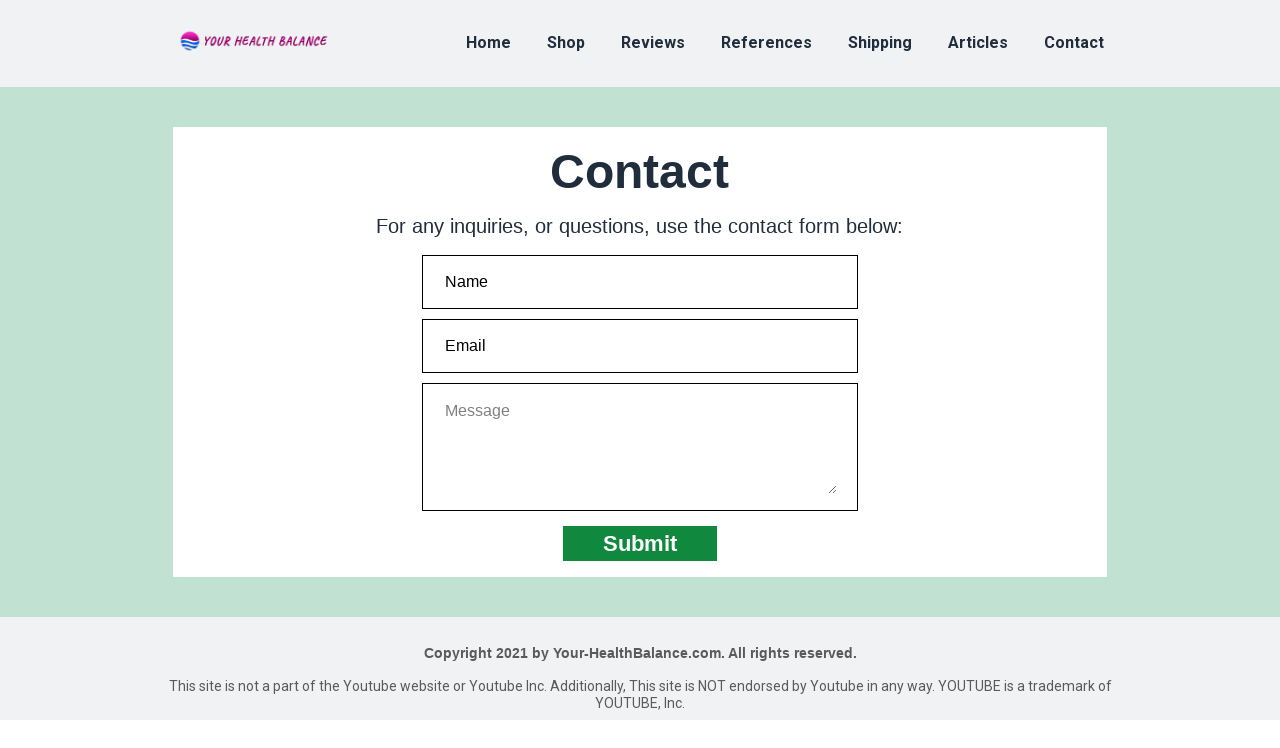

--- FILE ---
content_type: text/html
request_url: https://your-healthbalance.com/contact
body_size: 17101
content:
<!DOCTYPE html>
    <html lang="en">
      <head>
        
    <meta charset="utf-8" />
    <title>Contact</title>
    <meta name="viewport" content="width=device-width, initial-scale=1.0" />
    <meta property="og:title" content="" />
    <meta property="og:image" content="" />
    <meta name="description" content="">
    <meta name="keywords" content="" />
    <link rel="icon" href="https://assets.grooveapps.com/images/e4289200-4782-4e78-8948-19dda59b334c/1636726217_logo-radial-64x64.png" />
    <link rel="preconnect" href="https://fonts.gstatic.com">
    <link href="https://fonts.googleapis.com/css2?family=Abril+Fatface&family=Amatic+SC:wght@400;700&family=Architects+Daughter&family=Asap:wght@400;700&family=Balsamiq+Sans:wght@400;700&family=Barlow:wght@400;700;900&family=Bebas+Neue&family=Bitter:wght@400;700;900&family=Cabin:wght@400;700&family=Cairo:wght@400;700&family=Cormorant+Garamond:wght@400;700&family=Crimson+Text:wght@400;700&family=Dancing+Script:wght@400;700&family=Fira+Sans:wght@400;700;900&family=Fjalla+One&family=Indie+Flower&family=Josefin+Sans:wght@400;700&family=Lato:wght@400;700;900&family=Libre+Baskerville:wght@400;700&family=Libre+Franklin:wght@400;700;900&family=Lobster&family=Lora:wght@400;700&family=Martel:wght@400;700;900&family=Merriweather:wght@400;700;900&family=Montserrat:wght@400;700;900&family=Mukta:wght@400;700&family=Noto+Sans+JP:wght@400;700&family=Noto+Sans+KR:wght@400;700;900&family=Noto+Sans:wght@400;700&family=Noto+Serif:wght@400;700&family=Nunito+Sans:wght@200;300;400;700;900&family=Nunito:wght@300;400;700;900&family=Old+Standard+TT:wght@400;700&family=Open+Sans+Condensed:wght@300;700&family=Open+Sans:wght@300;400;700&family=Oswald:wght@400;700&family=Overpass:wght@400;700;900&family=Oxygen:wght@300;400;700&family=PT+Sans+Narrow:wght@400;700&family=PT+Sans:wght@400;700&family=PT+Serif:wght@400;700&family=Pacifico&family=Playfair+Display:wght@400;700;900&family=Poppins:ital,wght@0,400;0,700;1,900&family=Raleway:wght@400;700;900&family=Roboto+Condensed:wght@400;700&family=Roboto+Slab:wght@400;700;900&family=Roboto:ital,wght@0,100;0,300;0,400;0,500;0,700;0,900;1,100;1,300;1,400;1,500;1,700;1,900&family=Rubik:ital,wght@0,400;0,700;1,900&family=Shadows+Into+Light&family=Signika:wght@400;700&family=Slabo+27px&family=Source+Code+Pro:wght@400;700;900&family=Source+Sans+Pro:wght@400;700;900&family=Source+Serif+Pro:wght@400;700;900&family=Tajawal:wght@400;700;900&family=Titillium+Web:wght@400;700;900&family=Ubuntu:wght@400;700&family=Work+Sans:wght@400;700;900&display=swap" rel="stylesheet">
    <style id="global-styles">
      
    </style>
    <link href="https://app.groove.cm/groovepages/css/inpage_published.css" rel="stylesheet"><link href="https://app.groove.cm/groovepages/css/chunk-vendors.css" rel="stylesheet">
    <meta name="msvalidate.01" content="6393016885C306AF48F0DD0B116F92F8" />
<script>(function(w,d,t,r,u){var f,n,i;w[u]=w[u]||[],f=function(){var o={ti:"137015642"};o.q=w[u],w[u]=new UET(o),w[u].push("pageLoad")},n=d.createElement(t),n.src=r,n.async=1,n.onload=n.onreadystatechange=function(){var s=this.readyState;s&&s!=="loaded"&&s!=="complete"||(f(),n.onload=n.onreadystatechange=null)},i=d.getElementsByTagName(t)[0],i.parentNode.insertBefore(n,i)})(window,document,"script","//bat.bing.com/bat.js","uetq");</script>
    
     <script src="https://kit.fontawesome.com/e7647a48d4.js" crossorigin="anonymous"></script>
     <style id="IE-warning-style">
      #IE-warning {
        display: none;
        position: fixed;
        width: 100%;
        height: 100%;
        z-index: 9999;
        background: white;
      }
      .IE-warning-message {
        position: absolute;
        left: 50%;
        top: 50%;
        transform: translate(-50%, -50%);
        text-align: center;
      }
     </style>
     <style id="page-css">
      
     </style>
     <style id="section-block">
        section[data-gp-block] {
          z-index: auto;
          position: relative;
          min-height: 50px;
        }
        section[data-gp-block].textediting {
          z-index: 99 !important;
        }
        section[data-gp-block].fix-top, section[data-gp-block].fix-bottom {
          z-index: 20 !important;
        }
        section[data-gp-block] > *:not([data-section-overlay]) {
          position: relative;
        }
        [data-gp-container] .gp-text-container * {
          overflow-wrap: break-word;
        }
        [data-gp-navmenu-id] .gp-navmenu-parentlink > a, [data-gp-navmenu-id] .gp-navmenu-link > a, [data-gp-navmenu-id] .lg\:mr-9 > a {
          color: inherit;
        }
        [data-gp-text] {
          display: flex;
          flex-direction: column;
        }
        section[data-gp-block].gp-component > :not([data-section-overlay]):not([data-gp-component='pattern-background']):not([data-gp-component="video-background"]) {
          z-index: 15;
        }
        section[data-gp-block].gp-component > div[data-section-overlay]{
          z-index: 14 !important;
        }
        section[data-gp-block].gp-component > div[data-gp-component='pattern-background'] {
          z-index: 12 !important;
        }
        [data-gp-component="video-background"] {
            position: absolute !important;
            z-index: 11;
            top: 0;
            left: 0;
            right: 0;
            height: 100%;
            max-height: 100%;
            overflow-y: hidden;
            pointer-events: none;
        }
        
        [data-gp-component="video-background"] > [data-gp-component="video-overlay"] {
            position: absolute;
            top: 0;
            left: 0;
            right: 0;
            bottom: 0;
            pointer-events: none;
        }
        
        [data-gp-component="video-background"] [data-gp-video-bg-container] iframe {
            position: absolute;
            width: 100%;
            height: 100%;
            pointer-events: none;
        }
        
        [data-gp-component="image"] img {
          width: 100%;
        }

        [data-gp-component="pattern-background"] {
          position: absolute !important;
          z-index: 10;
          top: 0;
          left: 0;
          right: 0;
          height: 100%;
          max-height: 100%;
          overflow-y: hidden;
          pointer-events: none;
        }
        .hidden-block {
          display: none !important;
        }
      </style>
     <style id="custom-css">
      
        html {
    
      font-family: sans-serif;
      text-size-adjust: 100%;
      line-height: 1.25;
      box-sizing: border-box;
  }

  body {
    
      margin-left: 0px;
      margin-bottom: 0px;
      margin-right: 0px;
      margin-top: 0px;
      border-image-repeat: initial;
      border-image-outset: initial;
      border-image-width: initial;
      border-image-slice: initial;
      border-image-source: initial;
      border-left-color: rgb(173, 183, 194);
      border-bottom-color: rgb(173, 183, 194);
      border-right-color: rgb(173, 183, 194);
      border-top-color: rgb(173, 183, 194);
      border-left-style: solid;
      border-bottom-style: solid;
      border-right-style: solid;
      border-top-style: solid;
      border-left-width: 0px;
      border-bottom-width: 0px;
      border-right-width: 0px;
      border-top-width: 0px;
      box-sizing: inherit;
  }

  body * {
    
      border-image-repeat: initial;
      border-image-outset: initial;
      border-image-width: initial;
      border-image-slice: initial;
      border-image-source: initial;
      border-left-color: rgb(173, 183, 194);
      border-bottom-color: rgb(173, 183, 194);
      border-right-color: rgb(173, 183, 194);
      border-top-color: rgb(173, 183, 194);
      border-left-style: solid;
      border-bottom-style: solid;
      border-right-style: solid;
      border-top-style: solid;
      border-left-width: 0px;
      border-bottom-width: 0px;
      border-right-width: 0px;
      border-top-width: 0px;
      box-sizing: inherit;
  }

  main {
    
      display: block;
  }

  h1 {
    
      margin-left: 0px;
      margin-bottom: 0px;
      margin-right: 0px;
      margin-top: 0px;
      font-size: 2em;
  }

  hr {
    
      overflow-y: visible;
      overflow-x: visible;
      height: 0px;
      box-sizing: content-box;
  }

  pre {
    
      font-family: monospace, monospace;
      font-size: 1em;
      margin-left: 0px;
      margin-bottom: 0px;
      margin-right: 0px;
      margin-top: 0px;
  }

  a {
    
      background-color: transparent;
      text-decoration-color: initial;
      text-decoration-style: initial;
      text-decoration-line: none;
      cursor: pointer;
  }

  b {
    
      font-weight: bolder;
  }

  strong {
    
      font-weight: bolder;
  }

  code {
    
      font-family: monospace, monospace;
      font-size: 1em;
  }

  kbd {
    
      font-family: monospace, monospace;
      font-size: 1em;
  }

  samp {
    
      font-family: monospace, monospace;
      font-size: 1em;
  }

  small {
    
      font-size: 80%;
  }

  sub {
    
      vertical-align: baseline;
      position: relative;
      line-height: 0;
      font-size: 75%;
      bottom: -0.25em;
  }

  sup {
    
      vertical-align: baseline;
      position: relative;
      line-height: 0;
      font-size: 75%;
      top: -0.5em;
  }

  img {
    
      border-left-style: solid;
      border-bottom-style: solid;
      border-right-style: solid;
      border-top-style: solid;
      height: auto;
      max-width: 100%;
  }

  button {
    
      font-family: inherit;
      margin-left: 0px;
      margin-bottom: 0px;
      margin-right: 0px;
      margin-top: 0px;
      line-height: 1.15;
      font-size: 100%;
      overflow-y: visible;
      overflow-x: visible;
      text-transform: none;
      appearance: button;
      padding-left: 0px;
      padding-bottom: 0px;
      padding-right: 0px;
      padding-top: 0px;
      background-color: transparent;
      background-clip: initial;
      background-origin: initial;
      background-attachment: initial;
      background-repeat-y: initial;
      background-repeat-x: initial;
      background-size: initial;
      background-position-y: initial;
      background-position-x: initial;
      background-image: initial;
      cursor: pointer;
  }

  input {
    
      font-family: inherit;
      margin-left: 0px;
      margin-bottom: 0px;
      margin-right: 0px;
      margin-top: 0px;
      line-height: 1.15;
      font-size: 100%;
      overflow-y: visible;
      overflow-x: visible;
  }

  optgroup {
    
      font-family: inherit;
      margin-left: 0px;
      margin-bottom: 0px;
      margin-right: 0px;
      margin-top: 0px;
      line-height: 1.15;
      font-size: 100%;
  }

  select {
    
      font-family: inherit;
      margin-left: 0px;
      margin-bottom: 0px;
      margin-right: 0px;
      margin-top: 0px;
      line-height: 1.15;
      font-size: 100%;
      text-transform: none;
  }

  textarea {
    
      font-family: inherit;
      margin-left: 0px;
      margin-bottom: 0px;
      margin-right: 0px;
      margin-top: 0px;
      line-height: 1.15;
      font-size: 100%;
      overflow-y: auto;
      overflow-x: auto;
      resize: vertical;
  }

  fieldset {
    
      padding-left: 0px;
      padding-bottom: 0px;
      padding-right: 0px;
      padding-top: 0px;
      margin-left: 0px;
      margin-bottom: 0px;
      margin-right: 0px;
      margin-top: 0px;
  }

  legend {
    
      white-space: normal;
      padding-left: 0px;
      padding-bottom: 0px;
      padding-right: 0px;
      padding-top: 0px;
      max-width: 100%;
      display: table;
      color: inherit;
      box-sizing: border-box;
  }

  progress {
    
      vertical-align: baseline;
  }

  details {
    
      display: block;
  }

  summary {
    
      display: list-item;
  }

  template {
    
      display: none;
  }

  blockquote {
    
      margin-left: 0px;
      margin-bottom: 0px;
      margin-right: 0px;
      margin-top: 0px;
  }

  dd {
    
      margin-left: 0px;
      margin-bottom: 0px;
      margin-right: 0px;
      margin-top: 0px;
  }

  dl {
    
      margin-left: 0px;
      margin-bottom: 0px;
      margin-right: 0px;
      margin-top: 0px;
  }

  figure {
    
      margin-left: 0px;
      margin-bottom: 0px;
      margin-right: 0px;
      margin-top: 0px;
  }

  h2 {
    
      margin-left: 0px;
      margin-bottom: 0px;
      margin-right: 0px;
      margin-top: 0px;
  }

  h3 {
    
      margin-left: 0px;
      margin-bottom: 0px;
      margin-right: 0px;
      margin-top: 0px;
  }

  h4 {
    
      margin-left: 0px;
      margin-bottom: 0px;
      margin-right: 0px;
      margin-top: 0px;
  }

  h5 {
    
      margin-left: 0px;
      margin-bottom: 0px;
      margin-right: 0px;
      margin-top: 0px;
  }

  h6 {
    
      margin-left: 0px;
      margin-bottom: 0px;
      margin-right: 0px;
      margin-top: 0px;
  }

  p {
    
      margin-left: 0px;
      margin-bottom: 0px;
      margin-right: 0px;
      margin-top: 0px;
  }

  ol {
    
      margin-left: 0px;
      margin-bottom: 0px;
      margin-right: 0px;
      margin-top: 0px;
      list-style-position: inside;
      padding-left: 0px;
      padding-bottom: 0px;
      padding-right: 0px;
      padding-top: 0px;
  }

  ul {
    
      margin-left: 0px;
      margin-bottom: 0px;
      margin-right: 0px;
      margin-top: 0px;
      padding-left: 0px;
      padding-bottom: 0px;
      padding-right: 0px;
      padding-top: 0px;
      list-style-type: none;
      list-style-image: initial;
      list-style-position: initial;
  }

  table {
    
      border-collapse: collapse;
  }
     </style>
     <script type="text/javascript">
        window.websiteurl = "https://your-healthbalance.com/"
     </script>
     <script>window.site||window.encodeSite||(window.encodeSite=function(e,s){return e.pages=JSON.parse(atob(e.pages)),window.site=function(e){try{const s={...e.pages}||{};return new Proxy({},{})instanceof Object?(delete e.pages,e.isProxy=!0,new Proxy(e,{pages:s,get(e,s){return"pages"===s&&s in this.pages?this.pages[s]:"pages"===s?this.pages:s in e?e[s]:void 0},set:(e,s,t)=>(e[s]=t,!0)})):void 0}catch(e){}const s={...e.pages}||{};if(new Proxy({},{})instanceof Object)return delete e.pages,e.isProxy=!0,new Proxy(e,{pages:s,get(e,s){return"pages"===s&&s in this.pages?this.pages[s]:"pages"===s?this.pages:s in e?e[s]:void 0},set:(e,s,t)=>(e[s]=t,!0)})}(e),window.site});</script>
     
        
      <!-- Matomo -->
    <script type="text/javascript">
      var _paq = window._paq || [];
      /* tracker methods like "setCustomDimension" should be called before "trackPageView" */
      _paq.push(["setDocumentTitle", document.domain + "/" + document.title]);
      _paq.push(["setCookieDomain", "*.localhost"]);
      _paq.push(["setDomains", ["*.localhost"]]);
      _paq.push(['setCustomDimension', 1, 433463]);
      _paq.push(['setCustomDimension', 2, "GIR7I2GV8"]);
      _paq.push(['trackPageView']);
      _paq.push(['enableLinkTracking']);
      (function() {
        var u="//matomo.groovetech.io/";
        _paq.push(['setTrackerUrl', u+'matomo.php']);
        _paq.push(['setSiteId', '4']);
        var d=document, g=d.createElement('script'), s=d.getElementsByTagName('script')[0];
        g.type='text/javascript'; g.async=true; g.defer=true; g.src=u+'matomo.js'; s.parentNode.insertBefore(g,s);
      })();
    </script>
    <noscript><p><img src="//matomo.groovetech.io/matomo.php?idsite=4&amp;rec=1" style="border:0;" alt="" /></p></noscript>
    <!-- End Matomo Code -->
      </head>
      <body data-gp-site-id="433463" data-gp-style class="gpblsh">
        <!-- Start Popups -->
        <script> if(!window.mergeContentSettings) { function mergeContentSettings(){}}</script>
        
        <!-- End Popups -->
        
    <div id="IE-warning">
      <div class="IE-warning-message">
        <p><i class="fas fa-exclamation-triangle" style="color:red;"></i> Oops! Sorry!!</p> <br/>
        <p>This site doesn't support Internet Explorer. Please <a href="https://browser-update.org/update-browser.html?force_outdated=true">use a modern browser</a> like Chrome, Firefox or Edge.</p>
      </div>
    </div>
    <script id="IE-check">
      (function() {
        if (!!window.navigator.userAgent.match(/MSIE|Trident/)) {
          document.getElementById("IE-warning").style.display = "block";
        } else {
          document.getElementById("IE-warning").remove();
        }
      })();
    </script>
    
    <div id="custom-top">
      
    </div>
    <script>
      (function() {
        var populateSiteSettings = async function() {
          if (window.encodeSite) {
            const result = await encodeSite({"pages":"[base64]","popups":[],"navigation":[{"url":"index","name":"Home","megamenu":null,"megamenuHideScreens":[],"megamenuAlignment":null,"megamenuMaxWidth":null,"children":[]},{"url":"shop","name":"Shop","megamenu":null,"megamenuHideScreens":[],"megamenuAlignment":null,"megamenuMaxWidth":null,"children":[]},{"url":"reviews","name":"Reviews","megamenu":null,"megamenuHideScreens":[],"megamenuAlignment":null,"megamenuMaxWidth":null,"children":[]},{"url":"references","name":"References","megamenu":null,"megamenuHideScreens":[],"megamenuAlignment":null,"megamenuMaxWidth":null,"children":[]},{"url":"shipping","name":"Shipping","megamenu":null,"megamenuHideScreens":[],"megamenuAlignment":null,"megamenuMaxWidth":null,"children":[]},{"url":"articles","name":"Articles","megamenu":null,"megamenuHideScreens":[],"megamenuAlignment":null,"megamenuMaxWidth":null,"children":[]},{"url":"contact","name":"Contact","megamenu":null,"megamenuHideScreens":[],"megamenuAlignment":null,"megamenuMaxWidth":null,"children":[]}],"baseURL":"https://v1.gdapis.com/api"}, 433463);
            if(!window.inBuilder && window.websiteurl) {
              const separator = window.websiteurl.charAt(window.websiteurl.length-1) === '/'?'':'/';

              for (const page in window.site.pages) {
                window.site.pages[page].url = window.websiteurl + separator + window.site.pages[page]?.url;
              }
            }
            if (window.site) window.encodeSite = undefined;
            site.subscribed = [];
            site.subscribe = callback => {
              site.subscribed.push(callback);
            };
            var clearSiteCheck = setInterval(function() {
              if (window.site.isProxy) {
                window.dispatchEvent(new Event('load'));
                clearInterval(clearSiteCheck);
              }
            }, 250);
          }
        };
        document.readyState !== 'loading' ? populateSiteSettings() : document.addEventListener("DOMContentLoaded", populateSiteSettings);
      })();
    </script>
    <div id="page-container" data-gp-page-id="GIR7I2GV8">
      <div class="blocks-container" id="blocks-container"><style data-gp-styled-element="true">
        
        .global-style-ulzUrDI1b {
          font-family: "Nunito Sans", Helvetica, Arial, sans-serif;font-size: 2.25rem;color: rgb(255, 255, 255);text-align: center;box-sizing: border-box;
      }
        
        @media (min-width: 640px) {
          
        .global-style-ulzUrDI1b {
          font-family: "Nunito Sans", Helvetica, Arial, sans-serif;font-size: 2.25rem;color: rgb(255, 255, 255);
      }
        }
        @media (min-width: 768px) {
          
        .global-style-ulzUrDI1b {
          font-family: "Nunito Sans", Helvetica, Arial, sans-serif;font-size: 2.25rem;color: rgb(255, 255, 255);
      }
        }
        @media (min-width: 992px) {
          
        .global-style-ulzUrDI1b {
          font-family: "Nunito Sans", Helvetica, Arial, sans-serif;font-size: 2.25rem;color: rgb(255, 255, 255);
      }
        }
        @media (min-width: 1200px) {
          
        .global-style-ulzUrDI1b {
          font-family: "Nunito Sans", Helvetica, Arial, sans-serif;font-size: 2.25rem;color: rgb(255, 255, 255);
      }
        }
        
        .global-style-fvUIv4HlU {
          font-family: Roboto, sans-serif;font-size: 1.5rem;font-weight: 700;color: rgb(0, 0, 0);margin-left: 1rem;
      }
        
        @media (min-width: 640px) {
          
        .global-style-fvUIv4HlU {
          font-family: Roboto, sans-serif;font-size: 1.5rem;font-weight: 700;color: rgb(0, 0, 0);margin-left: 1rem;
      }
        }
        @media (min-width: 768px) {
          
        .global-style-fvUIv4HlU {
          font-family: Roboto, sans-serif;font-size: 1.5rem;font-weight: 700;color: rgb(0, 0, 0);margin-left: 1rem;
      }
        }
        @media (min-width: 992px) {
          
        .global-style-fvUIv4HlU {
          font-family: Roboto, sans-serif;font-size: 1.5rem;font-weight: 700;color: rgb(0, 0, 0);margin-left: 1rem;
      }
        }
        @media (min-width: 1200px) {
          
        .global-style-fvUIv4HlU {
          font-family: Roboto, sans-serif;font-size: 1.5rem;font-weight: 700;color: rgb(0, 0, 0);margin-left: 1rem;
      }
        }
        
        .global-style-6aPS1YcaC {
          font-family: Roboto, sans-serif;font-size: 1.875rem;font-weight: 700;margin-top: 1.25rem;
      }
        
        @media (min-width: 640px) {
          
        .global-style-6aPS1YcaC {
          font-family: Roboto, sans-serif;font-size: 1.875rem;font-weight: 700;margin-top: 1.25rem;
      }
        }
        @media (min-width: 768px) {
          
        .global-style-6aPS1YcaC {
          font-family: Roboto, sans-serif;font-size: 1.875rem;font-weight: 700;margin-top: 1.25rem;
      }
        }
        @media (min-width: 992px) {
          
        .global-style-6aPS1YcaC {
          font-family: Roboto, sans-serif;font-size: 1.875rem;font-weight: 700;margin-top: 1.25rem;
      }
        }
        @media (min-width: 1200px) {
          
        .global-style-6aPS1YcaC {
          font-family: Roboto, sans-serif;font-size: 1.875rem;font-weight: 700;margin-top: 1.25rem;
      }
        }
        
        .global-style-M5H4WOY7F {
          font-size: 1.125rem;color: rgb(32, 45, 60);margin-bottom: 1rem;align-items: flex-start;display: flex;
      }
        
        @media (min-width: 640px) {
          
        .global-style-M5H4WOY7F {
          margin-bottom: 1rem;display: flex;
      }
        }
        @media (min-width: 768px) {
          
        .global-style-M5H4WOY7F {
          margin-bottom: 1rem;display: flex;
      }
        }
        @media (min-width: 992px) {
          
        .global-style-M5H4WOY7F {
          margin-bottom: 1rem;display: flex;
      }
        }
        @media (min-width: 1200px) {
          
        .global-style-M5H4WOY7F {
          margin-bottom: 1rem;display: flex;
      }
        }
        
        .global-style-2M56IULvm {
          font-size: 0.875rem;font-weight: 700;color: rgb(91, 90, 90);margin-bottom: 0.75rem;
      }
        
        @media (min-width: 640px) {
          
        .global-style-2M56IULvm {
          font-size: 0.875rem;font-weight: 700;color: rgb(91, 90, 90);
      }
        }
        @media (min-width: 768px) {
          
        .global-style-2M56IULvm {
          font-size: 0.875rem;font-weight: 700;color: rgb(91, 90, 90);margin-bottom: 0px;
      }
        }
        @media (min-width: 992px) {
          
        .global-style-2M56IULvm {
          font-size: 0.875rem;font-weight: 700;color: rgb(91, 90, 90);
      }
        }
        @media (min-width: 1200px) {
          
        .global-style-2M56IULvm {
          font-size: 0.875rem;font-weight: 700;color: rgb(91, 90, 90);
      }
        }
        
        .global-style-rt0HiTn3z {
          font-size: 0.875rem;font-weight: 700;color: rgb(91, 90, 90);margin-bottom: 0.75rem;
      }
        
        @media (min-width: 640px) {
          
        .global-style-rt0HiTn3z {
          font-size: 0.875rem;font-weight: 700;color: rgb(91, 90, 90);
      }
        }
        @media (min-width: 768px) {
          
        .global-style-rt0HiTn3z {
          font-size: 0.875rem;font-weight: 700;color: rgb(91, 90, 90);margin-bottom: 0px;
      }
        }
        @media (min-width: 992px) {
          
        .global-style-rt0HiTn3z {
          font-size: 0.875rem;font-weight: 700;color: rgb(91, 90, 90);
      }
        }
        @media (min-width: 1200px) {
          
        .global-style-rt0HiTn3z {
          font-size: 0.875rem;font-weight: 700;color: rgb(91, 90, 90);
      }
        }
        
        .global-style-ESYusS68J {
          font-family: Roboto, sans-serif;font-size: 0.875rem;color: rgb(91, 90, 90);text-align: center;max-width: 60rem;
      }
        
        @media (min-width: 640px) {
          
        .global-style-ESYusS68J {
          font-family: Roboto, sans-serif;font-size: 0.875rem;color: rgb(91, 90, 90);text-align: center;max-width: 60rem;
      }
        }
        @media (min-width: 768px) {
          
        .global-style-ESYusS68J {
          font-family: Roboto, sans-serif;font-size: 0.875rem;color: rgb(91, 90, 90);text-align: center;max-width: 60rem;
      }
        }
        @media (min-width: 992px) {
          
        .global-style-ESYusS68J {
          font-family: Roboto, sans-serif;font-size: 0.875rem;color: rgb(91, 90, 90);text-align: center;max-width: 60rem;
      }
        }
        @media (min-width: 1200px) {
          
        .global-style-ESYusS68J {
          font-family: Roboto, sans-serif;font-size: 0.875rem;color: rgb(91, 90, 90);text-align: center;max-width: 60rem;
      }
        }
        
        .global-style-7uACQAj8A {
          font-family: Roboto, sans-serif;font-size: 1.125rem;margin-left: 0.25rem;box-sizing: border-box;
      }
        
        @media (min-width: 640px) {
          
        .global-style-7uACQAj8A {
          font-family: Roboto, sans-serif;font-size: 1.125rem;
      }
        }
        @media (min-width: 768px) {
          
        .global-style-7uACQAj8A {
          font-family: Roboto, sans-serif;font-size: 1.125rem;
      }
        }
        @media (min-width: 992px) {
          
        .global-style-7uACQAj8A {
          font-family: Roboto, sans-serif;font-size: 1.125rem;
      }
        }
        @media (min-width: 1200px) {
          
        .global-style-7uACQAj8A {
          font-family: Roboto, sans-serif;font-size: 1.125rem;
      }
        }
        
        .global-style-sUnPxawWn {
          font-family: Roboto, sans-serif;font-size: 1rem;font-weight: 700;color: rgb(32, 45, 60);
      }
        
        @media (min-width: 640px) {
          
        .global-style-sUnPxawWn {
          font-family: Roboto, sans-serif;font-size: 1rem;font-weight: 700;
      }
        }
        @media (min-width: 768px) {
          
        .global-style-sUnPxawWn {
          font-family: Roboto, sans-serif;font-size: 1rem;font-weight: 700;
      }
        }
        @media (min-width: 992px) {
          
        .global-style-sUnPxawWn {
          font-family: Roboto, sans-serif;font-size: 1rem;font-weight: 700;
      }
        }
        @media (min-width: 1200px) {
          
        .global-style-sUnPxawWn {
          font-family: Roboto, sans-serif;font-size: 1rem;font-weight: 700;
      }
        }
        
        .global-style-sUnPxawWn:not([data-gp-component="block"]), .global-style-sUnPxawWn [data-section-overlay] {
          background-color: rgb(248, 249, 254);
      }
        
        @media (min-width: 640px) {
          
        .global-style-sUnPxawWn:not([data-gp-component="block"]), .global-style-sUnPxawWn [data-section-overlay] {
          background-color: rgb(248, 249, 254);
      }
        }
        @media (min-width: 768px) {
          
        .global-style-sUnPxawWn:not([data-gp-component="block"]), .global-style-sUnPxawWn [data-section-overlay] {
          background-color: rgb(248, 249, 254);
      }
        }
        @media (min-width: 992px) {
          
        .global-style-sUnPxawWn:not([data-gp-component="block"]), .global-style-sUnPxawWn [data-section-overlay] {
          background-color: rgb(248, 249, 254);
      }
        }
        @media (min-width: 1200px) {
          
        .global-style-sUnPxawWn:not([data-gp-component="block"]), .global-style-sUnPxawWn [data-section-overlay] {
          background-color: rgb(248, 249, 254);
      }
        }
        
        .global-style-z600GZnzC {
          font-family: "Nunito Sans", Helvetica, Arial, sans-serif;font-size: 1.5rem;color: rgb(255, 255, 255);text-align: center;box-sizing: border-box;
      }
        
        @media (min-width: 640px) {
          
        .global-style-z600GZnzC {
          font-family: "Nunito Sans", Helvetica, Arial, sans-serif;font-size: 2.25rem;color: rgb(255, 255, 255);
      }
        }
        @media (min-width: 768px) {
          
        .global-style-z600GZnzC {
          font-family: "Nunito Sans", Helvetica, Arial, sans-serif;font-size: 2.25rem;color: rgb(255, 255, 255);
      }
        }
        @media (min-width: 992px) {
          
        .global-style-z600GZnzC {
          font-family: "Nunito Sans", Helvetica, Arial, sans-serif;font-size: 2.25rem;color: rgb(255, 255, 255);
      }
        }
        @media (min-width: 1200px) {
          
        .global-style-z600GZnzC {
          font-family: "Nunito Sans", Helvetica, Arial, sans-serif;font-size: 2.25rem;color: rgb(255, 255, 255);
      }
        }
        
        .global-style-XW4pRmYaW {
          font-family: Lato, sans-serif;font-size: 1.5rem;font-weight: 700;
      }
        
        @media (min-width: 640px) {
          
        .global-style-XW4pRmYaW {
          font-family: Lato, sans-serif;font-size: 1.5rem;font-weight: 700;
      }
        }
        @media (min-width: 768px) {
          
        .global-style-XW4pRmYaW {
          font-family: Lato, sans-serif;font-size: 1.5rem;font-weight: 700;
      }
        }
        @media (min-width: 992px) {
          
        .global-style-XW4pRmYaW {
          font-family: Lato, sans-serif;font-size: 1.5rem;font-weight: 700;
      }
        }
        @media (min-width: 1200px) {
          
        .global-style-XW4pRmYaW {
          font-family: Lato, sans-serif;font-size: 1.5rem;font-weight: 700;
      }
        }
        
        .global-style-OjX7Py02r {
          font-family: Roboto, sans-serif;font-size: 1.25rem;font-weight: 300;color: rgb(32, 45, 60);margin-bottom: 1.5rem;
      }
        
        @media (min-width: 640px) {
          
        .global-style-OjX7Py02r {
          font-family: Roboto, sans-serif;font-size: 1.25rem;
      }
        }
        @media (min-width: 768px) {
          
        .global-style-OjX7Py02r {
          font-family: Roboto, sans-serif;font-size: 1.25rem;
      }
        }
        @media (min-width: 992px) {
          
        .global-style-OjX7Py02r {
          font-family: Roboto, sans-serif;font-size: 1.25rem;
      }
        }
        @media (min-width: 1200px) {
          
        .global-style-OjX7Py02r {
          font-family: Roboto, sans-serif;font-size: 1.25rem;
      }
        }
        
        .global-style-lGRO7srGV {
          font-size: 1.5rem;text-align: center;margin-top: 1rem;margin-bottom: 1rem;box-sizing: border-box;cursor: text;
      }
        
        @media (min-width: 640px) {
          
        .global-style-lGRO7srGV {
          text-align: center;
      }
        }
        @media (min-width: 768px) {
          
        .global-style-lGRO7srGV {
          text-align: center;
      }
        }
        @media (min-width: 992px) {
          
        .global-style-lGRO7srGV {
          text-align: center;
      }
        }
        @media (min-width: 1200px) {
          
        .global-style-lGRO7srGV {
          text-align: center;
      }
        }</style><style data-gp-styled-element="3ap00F6O_C" class="style-3ap00F6O_C">
        
        .gp-component-id-3ap00F6O_C {
          
        border-left-style: solid;
        border-bottom-style: solid;
        border-right-style: solid;
        border-top-style: solid;
        height: auto;
        max-width: 10rem;
        display: inline-flex;
        align-items: flex-start;
        justify-content: flex-start;
        object-fit: cover;
        object-position: center center;
        margin-right: 1.5rem;
      }
        
        @media (max-width: 639px) {
          
        .gp-component-id-3ap00F6O_C {
          
        border-left-style: solid;
        border-bottom-style: solid;
        border-right-style: solid;
        border-top-style: solid;
        height: auto;
        max-width: 10rem;
        display: inline-flex;
        align-items: flex-start;
        justify-content: flex-start;
        object-fit: cover;
        object-position: center center;
        margin-right: 1.5rem;
      }
        }
        @media (max-width: 767px) and (min-width: 640px) {
          
        .gp-component-id-3ap00F6O_C {
          
        border-left-style: solid;
        border-bottom-style: solid;
        border-right-style: solid;
        border-top-style: solid;
        height: auto;
        max-width: 10rem;
        display: inline-flex;
        align-items: flex-start;
        justify-content: flex-start;
        object-fit: cover;
        object-position: center center;
        margin-right: 1.5rem;
      }
        }
        @media (max-width: 991px) and (min-width: 768px) {
          
        .gp-component-id-3ap00F6O_C {
          
        border-left-style: solid;
        border-bottom-style: solid;
        border-right-style: solid;
        border-top-style: solid;
        height: auto;
        max-width: 10rem;
        display: inline-flex;
        align-items: flex-start;
        justify-content: flex-start;
        object-fit: cover;
        object-position: center center;
        margin-right: 1.5rem;
      }
        }
        @media (max-width: 1199px) and (min-width: 992px) {
          
        .gp-component-id-3ap00F6O_C {
          
        border-left-style: solid;
        border-bottom-style: solid;
        border-right-style: solid;
        border-top-style: solid;
        height: auto;
        max-width: 10rem;
        display: inline-flex;
        align-items: flex-start;
        justify-content: flex-start;
        object-fit: cover;
        object-position: center center;
        margin-right: 1.5rem;
      }
        }
        @media (min-width: 1200px) {
          
        .gp-component-id-3ap00F6O_C {
          
        border-left-style: solid;
        border-bottom-style: solid;
        border-right-style: solid;
        border-top-style: solid;
        height: auto;
        max-width: 10rem;
        display: inline-flex;
        align-items: flex-start;
        justify-content: flex-start;
        object-fit: cover;
        object-position: center center;
        margin-right: 1.5rem;
      }
        }</style><style data-gp-styled-element="UXLmK9nkqm" class="style-UXLmK9nkqm">
        
        .gp-component-id-UXLmK9nkqm {
          
        border-left-style: solid;
        border-bottom-style: solid;
        border-right-style: solid;
        border-top-style: solid;
        height: auto;
        max-width: 100%;
        display: inline-flex;
        align-items: flex-start;
        justify-content: flex-start;
        object-fit: cover;
        object-position: center center;
      }
        
        @media (max-width: 639px) {
          
        .gp-component-id-UXLmK9nkqm {
          
        border-left-style: solid;
        border-bottom-style: solid;
        border-right-style: solid;
        border-top-style: solid;
        height: auto;
        max-width: 10rem;
        display: inline-flex;
        align-items: flex-start;
        justify-content: flex-start;
        object-fit: cover;
        object-position: center center;
      }
        }
        @media (max-width: 767px) and (min-width: 640px) {
          
        .gp-component-id-UXLmK9nkqm {
          
        border-left-style: solid;
        border-bottom-style: solid;
        border-right-style: solid;
        border-top-style: solid;
        height: auto;
        max-width: 10rem;
        display: inline-flex;
        align-items: flex-start;
        justify-content: flex-start;
        object-fit: cover;
        object-position: center center;
      }
        }
        @media (max-width: 991px) and (min-width: 768px) {
          
        .gp-component-id-UXLmK9nkqm {
          
        border-left-style: solid;
        border-bottom-style: solid;
        border-right-style: solid;
        border-top-style: solid;
        height: auto;
        max-width: 10rem;
        display: inline-flex;
        align-items: flex-start;
        justify-content: flex-start;
        object-fit: cover;
        object-position: center center;
      }
        }
        @media (max-width: 1199px) and (min-width: 992px) {
          
        .gp-component-id-UXLmK9nkqm {
          
        border-left-style: solid;
        border-bottom-style: solid;
        border-right-style: solid;
        border-top-style: solid;
        height: auto;
        max-width: 10rem;
        display: inline-flex;
        align-items: flex-start;
        justify-content: flex-start;
        object-fit: cover;
        object-position: center center;
      }
        }
        @media (min-width: 1200px) {
          
        .gp-component-id-UXLmK9nkqm {
          
        border-left-style: solid;
        border-bottom-style: solid;
        border-right-style: solid;
        border-top-style: solid;
        height: auto;
        max-width: 10rem;
        display: inline-flex;
        align-items: flex-start;
        justify-content: flex-start;
        object-fit: cover;
        object-position: center center;
      }
        }</style><style data-gp-styled-element="3EwYZjfiRi" class="style-3EwYZjfiRi">
        @media (max-width: 639px) {
          
          .gp-component-id-3EwYZjfiRi[data-gp-component] {
            
        z-index: auto !important;
        min-height: 50px;
        position: relative;
        }
        }
        @media (max-width: 767px) and (min-width: 640px) {
          
          .gp-component-id-3EwYZjfiRi[data-gp-component] {
            
        z-index: auto !important;
        min-height: 50px;
        position: relative;
        }
        }
        @media (max-width: 991px) and (min-width: 768px) {
          
          .gp-component-id-3EwYZjfiRi[data-gp-component] {
            
        z-index: auto !important;
        min-height: 50px;
        position: relative;
        }
        }
        @media (max-width: 1199px) and (min-width: 992px) {
          
          .gp-component-id-3EwYZjfiRi[data-gp-component] {
            
        z-index: auto !important;
        min-height: 50px;
        position: relative;
        }
        }
        @media (min-width: 1200px) {
          
          .gp-component-id-3EwYZjfiRi[data-gp-component] {
            
        z-index: auto !important;
        min-height: 50px;
        position: relative;
        }
        }</style><style data-gp-styled-element="3EwYZjfiRi" class="style-3EwYZjfiRi-overlay">
        
          .gp-component-id-3EwYZjfiRi.gp-component [data-section-overlay] {
            
        z-index: 0 !important;
        right: 0px;
        left: 0px;
        top: 0px;
        bottom: 0px;
        position: absolute;
        }
        
        @media (max-width: 639px) {
          
          .gp-component-id-3EwYZjfiRi.gp-component [data-section-overlay] {
            
        background-color: rgba(193, 225, 210, 1);
        z-index: 0 !important;
        right: 0px;
        left: 0px;
        top: 0px;
        bottom: 0px;
        position: absolute;
        }
        }
        @media (max-width: 767px) and (min-width: 640px) {
          
          .gp-component-id-3EwYZjfiRi.gp-component [data-section-overlay] {
            
        background-color: rgba(193, 225, 210, 1);
        z-index: 0 !important;
        right: 0px;
        left: 0px;
        top: 0px;
        bottom: 0px;
        position: absolute;
        }
        }
        @media (max-width: 991px) and (min-width: 768px) {
          
          .gp-component-id-3EwYZjfiRi.gp-component [data-section-overlay] {
            
        background-color: rgba(193, 225, 210, 1);
        z-index: 0 !important;
        right: 0px;
        left: 0px;
        top: 0px;
        bottom: 0px;
        position: absolute;
        }
        }
        @media (max-width: 1199px) and (min-width: 992px) {
          
          .gp-component-id-3EwYZjfiRi.gp-component [data-section-overlay] {
            
        background-color: rgba(193, 225, 210, 1);
        z-index: 0 !important;
        right: 0px;
        left: 0px;
        top: 0px;
        bottom: 0px;
        position: absolute;
        }
        }
        @media (min-width: 1200px) {
          
          .gp-component-id-3EwYZjfiRi.gp-component [data-section-overlay] {
            
        background-color: rgba(193, 225, 210, 1);
        z-index: 0 !important;
        right: 0px;
        left: 0px;
        top: 0px;
        bottom: 0px;
        position: absolute;
        }
        }</style><style data-gp-styled-element="bZMO8N6Ust" class="style-bZMO8N6Ust">
        @media (max-width: 639px) {
          
          .gp-component-id-bZMO8N6Ust[data-gp-component] {
            
      background-color: rgba(193, 225, 210, 1);
      margin-left: auto;
      margin-right: auto;
      padding-left: 1rem;
      padding-right: 1rem;
      padding-top: 1.25rem;
      padding-bottom: 1.25rem;
      width: 100%;
      flex-direction: column;
      align-items: center;
      display: flex;
        }
        }
        @media (max-width: 767px) and (min-width: 640px) {
          
          .gp-component-id-bZMO8N6Ust[data-gp-component] {
            
      background-color: rgba(193, 225, 210, 1);
      margin-left: auto;
      margin-right: auto;
      padding-left: 1rem;
      padding-right: 1rem;
      padding-top: 1.25rem;
      padding-bottom: 1.25rem;
      width: 100%;
      max-width: 640px;
      flex-direction: column;
      align-items: center;
      display: flex;
        }
        }
        @media (max-width: 991px) and (min-width: 768px) {
          
          .gp-component-id-bZMO8N6Ust[data-gp-component] {
            
      background-color: rgba(193, 225, 210, 1);
      margin-left: auto;
      margin-right: auto;
      padding-left: 1rem;
      padding-right: 1rem;
      padding-top: 1.25rem;
      padding-bottom: 1.25rem;
      width: 100%;
      max-width: 768px;
      flex-direction: column;
      align-items: center;
      display: flex;
        }
        }
        @media (max-width: 1199px) and (min-width: 992px) {
          
          .gp-component-id-bZMO8N6Ust[data-gp-component] {
            
      background-color: rgba(193, 225, 210, 1);
      margin-left: auto;
      margin-right: auto;
      padding-left: 1rem;
      padding-right: 1rem;
      padding-top: 2.5rem;
      padding-bottom: 2.5rem;
      width: 100%;
      max-width: 992px;
      flex-direction: column;
      align-items: center;
      display: flex;
        }
        }
        @media (min-width: 1200px) {
          
          .gp-component-id-bZMO8N6Ust[data-gp-component] {
            
      background-color: rgba(193, 225, 210, 1);
      margin-left: auto;
      margin-right: auto;
      padding-left: 1rem;
      padding-right: 1rem;
      padding-top: 2.5rem;
      padding-bottom: 2.5rem;
      width: 100%;
      max-width: 1200px;
      flex-direction: column;
      align-items: center;
      display: flex;
        }
        }</style><style data-gp-styled-element="39_bWodl6" class="style-39_bWodl6">
        @media (max-width: 639px) {
          
          .gp-component-id-39_bWodl6[data-gp-component] {
            
      padding-left: 1rem;
      padding-right: 1rem;
      padding-top: 1rem;
      padding-bottom: 1rem;
      width: 100%;
        }
        }
        @media (max-width: 767px) and (min-width: 640px) {
          
          .gp-component-id-39_bWodl6[data-gp-component] {
            
      padding-left: 1rem;
      padding-right: 1rem;
      padding-top: 1rem;
      padding-bottom: 1rem;
      width: 50%;
        }
        }
        @media (max-width: 991px) and (min-width: 768px) {
          
          .gp-component-id-39_bWodl6[data-gp-component] {
            
      padding-left: 1rem;
      padding-right: 1rem;
      padding-top: 1rem;
      padding-bottom: 1rem;
      width: 50%;
        }
        }
        @media (max-width: 1199px) and (min-width: 992px) {
          
          .gp-component-id-39_bWodl6[data-gp-component] {
            
      padding-left: 1rem;
      padding-right: 1rem;
      padding-top: 1rem;
      padding-bottom: 1rem;
      width: 50%;
        }
        }
        @media (min-width: 1200px) {
          
          .gp-component-id-39_bWodl6[data-gp-component] {
            
      padding-left: 1rem;
      padding-right: 1rem;
      padding-top: 1rem;
      padding-bottom: 1rem;
      width: 50%;
        }
        }</style><style data-gp-styled-element="t0bOyiLp3" class="style-t0bOyiLp3">
        @media (max-width: 639px) {
          
          .gp-component-id-t0bOyiLp3[data-gp-component] {
            
      background-color: rgb(255, 255, 255);
      padding-top: 15px;
      padding-bottom: 0px;
      width: 100%;
      flex-direction: column;
      align-items: center;
      display: flex;
      min-height: 120px;
        }
        }
        @media (max-width: 767px) and (min-width: 640px) {
          
          .gp-component-id-t0bOyiLp3[data-gp-component] {
            
      background-color: rgb(255, 255, 255);
      padding-top: 15px;
      padding-bottom: 0px;
      width: 100%;
      flex-direction: column;
      align-items: center;
      display: flex;
      min-height: 120px;
        }
        }
        @media (max-width: 991px) and (min-width: 768px) {
          
          .gp-component-id-t0bOyiLp3[data-gp-component] {
            
      background-color: rgb(255, 255, 255);
      padding-top: 15px;
      padding-bottom: 0px;
      width: 100%;
      flex-direction: column;
      align-items: center;
      display: flex;
      min-height: 120px;
        }
        }
        @media (max-width: 1199px) and (min-width: 992px) {
          
          .gp-component-id-t0bOyiLp3[data-gp-component] {
            
      background-color: rgb(255, 255, 255);
      padding-top: 15px;
      padding-bottom: 0px;
      width: 100%;
      flex-direction: column;
      align-items: center;
      display: flex;
      min-height: 120px;
        }
        }
        @media (min-width: 1200px) {
          
          .gp-component-id-t0bOyiLp3[data-gp-component] {
            
      background-color: rgb(255, 255, 255);
      padding-top: 15px;
      padding-bottom: 0px;
      width: 80%;
      flex-direction: column;
      align-items: center;
      display: flex;
      min-height: 120px;
        }
        }</style><style data-gp-styled-element="EuFnGYlof" class="style-EuFnGYlof">
        @media (max-width: 639px) {
          
          .gp-component-id-EuFnGYlof[data-gp-component] {
            
      font-size: 22px;
      font-weight: 700;
      color: rgb(255, 255, 255);
      background-color: rgba(16, 137, 62, 1);
      padding-left: 40px;
      padding-right: 40px;
      padding-top: 5px;
      padding-bottom: 5px;
      display: inline-block;
        }
        }
        @media (max-width: 767px) and (min-width: 640px) {
          
          .gp-component-id-EuFnGYlof[data-gp-component] {
            
      font-size: 22px;
      font-weight: 700;
      color: rgb(255, 255, 255);
      background-color: rgba(16, 137, 62, 1);
      padding-left: 40px;
      padding-right: 40px;
      padding-top: 5px;
      padding-bottom: 5px;
      display: inline-block;
        }
        }
        @media (max-width: 991px) and (min-width: 768px) {
          
          .gp-component-id-EuFnGYlof[data-gp-component] {
            
      font-size: 22px;
      font-weight: 700;
      color: rgb(255, 255, 255);
      background-color: rgba(16, 137, 62, 1);
      padding-left: 40px;
      padding-right: 40px;
      padding-top: 5px;
      padding-bottom: 5px;
      display: inline-block;
        }
        }
        @media (max-width: 1199px) and (min-width: 992px) {
          
          .gp-component-id-EuFnGYlof[data-gp-component] {
            
      font-size: 22px;
      font-weight: 700;
      color: rgb(255, 255, 255);
      background-color: rgba(16, 137, 62, 1);
      padding-left: 40px;
      padding-right: 40px;
      padding-top: 5px;
      padding-bottom: 5px;
      display: inline-block;
        }
        }
        @media (min-width: 1200px) {
          
          .gp-component-id-EuFnGYlof[data-gp-component] {
            
      font-size: 22px;
      font-weight: 700;
      color: rgb(255, 255, 255);
      background-color: rgba(16, 137, 62, 1);
      padding-left: 40px;
      padding-right: 40px;
      padding-top: 5px;
      padding-bottom: 5px;
      display: inline-block;
        }
        }</style><style data-gp-styled-element="Gv9WNeXWV" class="style-Gv9WNeXWV">
        @media (max-width: 639px) {
          
          .gp-component-id-Gv9WNeXWV[data-gp-component] {
            
      flex-direction: column;
      align-items: center;
      display: flex;
        }
        }
        @media (max-width: 767px) and (min-width: 640px) {
          
          .gp-component-id-Gv9WNeXWV[data-gp-component] {
            
      flex-direction: column;
      align-items: center;
      display: flex;
        }
        }
        @media (max-width: 991px) and (min-width: 768px) {
          
          .gp-component-id-Gv9WNeXWV[data-gp-component] {
            
      flex-direction: column;
      align-items: center;
      display: flex;
        }
        }
        @media (max-width: 1199px) and (min-width: 992px) {
          
          .gp-component-id-Gv9WNeXWV[data-gp-component] {
            
      flex-direction: column;
      align-items: center;
      display: flex;
        }
        }
        @media (min-width: 1200px) {
          
          .gp-component-id-Gv9WNeXWV[data-gp-component] {
            
      flex-direction: column;
      align-items: center;
      display: flex;
        }
        }</style><style data-gp-styled-element="dD0KlM0lS" class="style-dD0KlM0lS">
        @media (max-width: 639px) {
          
          .gp-component-id-dD0KlM0lS[data-gp-component] {
            
      border-left-width: 1px;
      border-right-width: 1px;
      border-top-width: 1px;
      border-bottom-width: 1px;
      border-left-color: rgba(0, 0, 0, 1);
      border-right-color: rgba(0, 0, 0, 1);
      border-top-color: rgba(0, 0, 0, 1);
      border-bottom-color: rgba(0, 0, 0, 1);
      background-color: rgba(255, 255, 255, 1);
      margin-bottom: 15px;
      padding-left: 1.25rem;
      padding-right: 1.25rem;
      padding-top: 1rem;
      padding-bottom: 1rem;
      width: 100%;
      height: 8rem;
      display: flex;
      flex-wrap: wrap;
        }
        }
        @media (max-width: 767px) and (min-width: 640px) {
          
          .gp-component-id-dD0KlM0lS[data-gp-component] {
            
      border-left-width: 1px;
      border-right-width: 1px;
      border-top-width: 1px;
      border-bottom-width: 1px;
      border-left-color: rgba(0, 0, 0, 1);
      border-right-color: rgba(0, 0, 0, 1);
      border-top-color: rgba(0, 0, 0, 1);
      border-bottom-color: rgba(0, 0, 0, 1);
      background-color: rgba(255, 255, 255, 1);
      margin-bottom: 15px;
      padding-left: 1.25rem;
      padding-right: 1.25rem;
      padding-top: 1rem;
      padding-bottom: 1rem;
      width: 100%;
      height: 8rem;
      display: flex;
      flex-wrap: wrap;
        }
        }
        @media (max-width: 991px) and (min-width: 768px) {
          
          .gp-component-id-dD0KlM0lS[data-gp-component] {
            
      border-left-width: 1px;
      border-right-width: 1px;
      border-top-width: 1px;
      border-bottom-width: 1px;
      border-left-color: rgba(0, 0, 0, 1);
      border-right-color: rgba(0, 0, 0, 1);
      border-top-color: rgba(0, 0, 0, 1);
      border-bottom-color: rgba(0, 0, 0, 1);
      background-color: rgba(255, 255, 255, 1);
      margin-bottom: 15px;
      padding-left: 1.25rem;
      padding-right: 1.25rem;
      padding-top: 1rem;
      padding-bottom: 1rem;
      width: 100%;
      height: 8rem;
      display: flex;
      flex-wrap: wrap;
        }
        }
        @media (max-width: 1199px) and (min-width: 992px) {
          
          .gp-component-id-dD0KlM0lS[data-gp-component] {
            
      border-left-width: 1px;
      border-right-width: 1px;
      border-top-width: 1px;
      border-bottom-width: 1px;
      border-left-color: rgba(0, 0, 0, 1);
      border-right-color: rgba(0, 0, 0, 1);
      border-top-color: rgba(0, 0, 0, 1);
      border-bottom-color: rgba(0, 0, 0, 1);
      background-color: rgba(255, 255, 255, 1);
      margin-bottom: 15px;
      padding-left: 1.25rem;
      padding-right: 1.25rem;
      padding-top: 1rem;
      padding-bottom: 1rem;
      width: 100%;
      height: 8rem;
      display: flex;
      flex-wrap: wrap;
        }
        }
        @media (min-width: 1200px) {
          
          .gp-component-id-dD0KlM0lS[data-gp-component] {
            
      border-left-width: 1px;
      border-right-width: 1px;
      border-top-width: 1px;
      border-bottom-width: 1px;
      border-left-color: rgba(0, 0, 0, 1);
      border-right-color: rgba(0, 0, 0, 1);
      border-top-color: rgba(0, 0, 0, 1);
      border-bottom-color: rgba(0, 0, 0, 1);
      background-color: rgba(255, 255, 255, 1);
      margin-bottom: 15px;
      padding-left: 1.25rem;
      padding-right: 1.25rem;
      padding-top: 1rem;
      padding-bottom: 1rem;
      width: 100%;
      height: 8rem;
      display: flex;
      flex-wrap: wrap;
        }
        }</style><style data-gp-styled-element="F1mxtFUhw" class="style-F1mxtFUhw">
        
          .gp-component-id-F1mxtFUhw {
            
      background-color: rgb(211, 216, 222);
      padding-right: 1.25rem;
      padding-left: 1.25rem;
      width: 100%;
      flex-wrap: wrap;
      padding-top: 1rem;
      padding-bottom: 1rem;
      display: flex;
        }
        
        @media (max-width: 639px) {
          
          .gp-component-id-F1mxtFUhw {
            
      background-color: rgb(255, 255, 255);
      padding-right: 1.25rem;
      padding-left: 1.25rem;
      width: 100%;
      flex-wrap: wrap;
      padding-top: 1rem;
      padding-bottom: 1rem;
      display: flex;
      margin-bottom: 10px;
      border-bottom-color: rgb(0, 0, 0);
      border-top-color: rgb(0, 0, 0);
      border-right-color: rgb(0, 0, 0);
      border-left-color: rgb(0, 0, 0);
      border-bottom-width: 1px;
      border-top-width: 1px;
      border-right-width: 1px;
      border-left-width: 1px;
        }
        }
        @media (max-width: 767px) and (min-width: 640px) {
          
          .gp-component-id-F1mxtFUhw {
            
      background-color: rgb(255, 255, 255);
      padding-right: 1.25rem;
      padding-left: 1.25rem;
      width: 100%;
      flex-wrap: wrap;
      padding-top: 1rem;
      padding-bottom: 1rem;
      display: flex;
      margin-bottom: 10px;
      border-bottom-color: rgb(0, 0, 0);
      border-top-color: rgb(0, 0, 0);
      border-right-color: rgb(0, 0, 0);
      border-left-color: rgb(0, 0, 0);
      border-bottom-width: 1px;
      border-top-width: 1px;
      border-right-width: 1px;
      border-left-width: 1px;
        }
        }
        @media (max-width: 991px) and (min-width: 768px) {
          
          .gp-component-id-F1mxtFUhw {
            
      background-color: rgb(255, 255, 255);
      padding-right: 1.25rem;
      padding-left: 1.25rem;
      width: 100%;
      flex-wrap: wrap;
      padding-top: 1rem;
      padding-bottom: 1rem;
      display: flex;
      margin-bottom: 10px;
      border-bottom-color: rgb(0, 0, 0);
      border-top-color: rgb(0, 0, 0);
      border-right-color: rgb(0, 0, 0);
      border-left-color: rgb(0, 0, 0);
      border-bottom-width: 1px;
      border-top-width: 1px;
      border-right-width: 1px;
      border-left-width: 1px;
        }
        }
        @media (max-width: 1199px) and (min-width: 992px) {
          
          .gp-component-id-F1mxtFUhw {
            
      background-color: rgb(255, 255, 255);
      padding-right: 1.25rem;
      padding-left: 1.25rem;
      width: 100%;
      flex-wrap: wrap;
      padding-top: 1rem;
      padding-bottom: 1rem;
      display: flex;
      margin-bottom: 10px;
      border-bottom-color: rgb(0, 0, 0);
      border-top-color: rgb(0, 0, 0);
      border-right-color: rgb(0, 0, 0);
      border-left-color: rgb(0, 0, 0);
      border-bottom-width: 1px;
      border-top-width: 1px;
      border-right-width: 1px;
      border-left-width: 1px;
        }
        }
        @media (min-width: 1200px) {
          
          .gp-component-id-F1mxtFUhw {
            
      background-color: rgb(255, 255, 255);
      padding-right: 1.25rem;
      padding-left: 1.25rem;
      width: 100%;
      flex-wrap: wrap;
      padding-top: 1rem;
      padding-bottom: 1rem;
      display: flex;
      margin-bottom: 10px;
      border-bottom-color: rgb(0, 0, 0);
      border-top-color: rgb(0, 0, 0);
      border-right-color: rgb(0, 0, 0);
      border-left-color: rgb(0, 0, 0);
      border-bottom-width: 1px;
      border-top-width: 1px;
      border-right-width: 1px;
      border-left-width: 1px;
        }
        }</style><style data-gp-styled-element="dbWQqnot_" class="style-dbWQqnot_">
        
          .gp-component-id-dbWQqnot_ {
            
      background-color: rgb(211, 216, 222);
      padding-right: 1.25rem;
      padding-left: 1.25rem;
      width: 100%;
      flex-wrap: wrap;
      padding-top: 1rem;
      padding-bottom: 1rem;
      display: flex;
        }
        
        @media (max-width: 639px) {
          
          .gp-component-id-dbWQqnot_ {
            
      background-color: rgb(255, 255, 255);
      padding-right: 1.25rem;
      padding-left: 1.25rem;
      width: 100%;
      flex-wrap: wrap;
      padding-top: 1rem;
      padding-bottom: 1rem;
      display: flex;
      margin-bottom: 10px;
      border-bottom-color: rgb(0, 0, 0);
      border-top-color: rgb(0, 0, 0);
      border-right-color: rgb(0, 0, 0);
      border-left-color: rgb(0, 0, 0);
      border-bottom-width: 1px;
      border-top-width: 1px;
      border-right-width: 1px;
      border-left-width: 1px;
        }
        }
        @media (max-width: 767px) and (min-width: 640px) {
          
          .gp-component-id-dbWQqnot_ {
            
      background-color: rgb(255, 255, 255);
      padding-right: 1.25rem;
      padding-left: 1.25rem;
      width: 100%;
      flex-wrap: wrap;
      padding-top: 1rem;
      padding-bottom: 1rem;
      display: flex;
      margin-bottom: 10px;
      border-bottom-color: rgb(0, 0, 0);
      border-top-color: rgb(0, 0, 0);
      border-right-color: rgb(0, 0, 0);
      border-left-color: rgb(0, 0, 0);
      border-bottom-width: 1px;
      border-top-width: 1px;
      border-right-width: 1px;
      border-left-width: 1px;
        }
        }
        @media (max-width: 991px) and (min-width: 768px) {
          
          .gp-component-id-dbWQqnot_ {
            
      background-color: rgb(255, 255, 255);
      padding-right: 1.25rem;
      padding-left: 1.25rem;
      width: 100%;
      flex-wrap: wrap;
      padding-top: 1rem;
      padding-bottom: 1rem;
      display: flex;
      margin-bottom: 10px;
      border-bottom-color: rgb(0, 0, 0);
      border-top-color: rgb(0, 0, 0);
      border-right-color: rgb(0, 0, 0);
      border-left-color: rgb(0, 0, 0);
      border-bottom-width: 1px;
      border-top-width: 1px;
      border-right-width: 1px;
      border-left-width: 1px;
        }
        }
        @media (max-width: 1199px) and (min-width: 992px) {
          
          .gp-component-id-dbWQqnot_ {
            
      background-color: rgb(255, 255, 255);
      padding-right: 1.25rem;
      padding-left: 1.25rem;
      width: 100%;
      flex-wrap: wrap;
      padding-top: 1rem;
      padding-bottom: 1rem;
      display: flex;
      margin-bottom: 10px;
      border-bottom-color: rgb(0, 0, 0);
      border-top-color: rgb(0, 0, 0);
      border-right-color: rgb(0, 0, 0);
      border-left-color: rgb(0, 0, 0);
      border-bottom-width: 1px;
      border-top-width: 1px;
      border-right-width: 1px;
      border-left-width: 1px;
        }
        }
        @media (min-width: 1200px) {
          
          .gp-component-id-dbWQqnot_ {
            
      background-color: rgb(255, 255, 255);
      padding-right: 1.25rem;
      padding-left: 1.25rem;
      width: 100%;
      flex-wrap: wrap;
      padding-top: 1rem;
      padding-bottom: 1rem;
      display: flex;
      margin-bottom: 10px;
      border-bottom-color: rgb(0, 0, 0);
      border-top-color: rgb(0, 0, 0);
      border-right-color: rgb(0, 0, 0);
      border-left-color: rgb(0, 0, 0);
      border-bottom-width: 1px;
      border-top-width: 1px;
      border-right-width: 1px;
      border-left-width: 1px;
        }
        }</style><style data-gp-styled-element="2WXb90gZgM" class="style-2WXb90gZgM">
        
          .gp-component-id-2WXb90gZgM {
            
      background-color: rgb(248, 249, 254);
      position: relative;
        }
        
        @media (max-width: 639px) {
          
          .gp-component-id-2WXb90gZgM {
            
      background-color: rgb(248, 249, 254);
      position: relative;
        }
        }
        @media (max-width: 767px) and (min-width: 640px) {
          
          .gp-component-id-2WXb90gZgM {
            
      background-color: rgb(248, 249, 254);
      position: relative;
        }
        }
        @media (max-width: 991px) and (min-width: 768px) {
          
          .gp-component-id-2WXb90gZgM {
            
      background-color: rgb(248, 249, 254);
      position: relative;
        }
        }
        @media (max-width: 1199px) and (min-width: 992px) {
          
          .gp-component-id-2WXb90gZgM {
            
      background-color: rgb(248, 249, 254);
      position: relative;
        }
        }
        @media (min-width: 1200px) {
          
          .gp-component-id-2WXb90gZgM {
            
      background-color: rgb(248, 249, 254);
      position: relative;
        }
        }</style><style data-gp-styled-element="J9a3TA1tC" class="style-J9a3TA1tC">
        
          .gp-component-id-J9a3TA1tC {
            
      text-decoration-color: initial;
      text-decoration-style: solid;
      text-decoration-thickness: initial;
      text-decoration-line: none;
      cursor: pointer;
      background-color: transparent;
        }
        
        @media (max-width: 639px) {
          
          .gp-component-id-J9a3TA1tC {
            
      text-decoration-color: initial;
      text-decoration-style: solid;
      text-decoration-thickness: initial;
      text-decoration-line: none;
      cursor: pointer;
      background-color: transparent;
        }
        }
        @media (max-width: 767px) and (min-width: 640px) {
          
          .gp-component-id-J9a3TA1tC {
            
      text-decoration-color: initial;
      text-decoration-style: solid;
      text-decoration-thickness: initial;
      text-decoration-line: none;
      cursor: pointer;
      background-color: transparent;
        }
        }
        @media (max-width: 991px) and (min-width: 768px) {
          
          .gp-component-id-J9a3TA1tC {
            
      text-decoration-color: initial;
      text-decoration-style: solid;
      text-decoration-thickness: initial;
      text-decoration-line: none;
      cursor: pointer;
      background-color: transparent;
        }
        }
        @media (max-width: 1199px) and (min-width: 992px) {
          
          .gp-component-id-J9a3TA1tC {
            
      text-decoration-color: initial;
      text-decoration-style: solid;
      text-decoration-thickness: initial;
      text-decoration-line: none;
      cursor: pointer;
      background-color: transparent;
        }
        }
        @media (min-width: 1200px) {
          
          .gp-component-id-J9a3TA1tC {
            
      text-decoration-color: initial;
      text-decoration-style: solid;
      text-decoration-thickness: initial;
      text-decoration-line: none;
      cursor: pointer;
      background-color: transparent;
        }
        }</style><style data-gp-styled-element="KZ9J5h6Ccl" class="style-KZ9J5h6Ccl">
        
          .gp-component-id-KZ9J5h6Ccl {
            
      background-color: rgb(248, 249, 254);
      margin-left: auto;
      margin-right: auto;
      padding-left: 1rem;
      padding-right: 1rem;
      padding-top: 1.25rem;
      padding-bottom: 1.25rem;
      max-width: 60rem;
      justify-content: space-between;
      align-items: center;
      display: flex;
      position: relative;
        }
        
        @media (max-width: 639px) {
          
          .gp-component-id-KZ9J5h6Ccl {
            
      background-color: rgb(248, 249, 254);
      margin-left: auto;
      margin-right: auto;
      padding-left: 1rem;
      padding-right: 1rem;
      padding-top: 1.25rem;
      padding-bottom: 1.25rem;
      max-width: 60rem;
      justify-content: space-between;
      align-items: center;
      display: flex;
      position: relative;
        }
        }
        @media (max-width: 767px) and (min-width: 640px) {
          
          .gp-component-id-KZ9J5h6Ccl {
            
      background-color: rgb(248, 249, 254);
      margin-left: auto;
      margin-right: auto;
      padding-left: 1rem;
      padding-right: 1rem;
      padding-top: 1.25rem;
      padding-bottom: 1.25rem;
      max-width: 60rem;
      justify-content: space-between;
      align-items: center;
      display: flex;
      position: relative;
        }
        }
        @media (max-width: 991px) and (min-width: 768px) {
          
          .gp-component-id-KZ9J5h6Ccl {
            
      background-color: rgb(248, 249, 254);
      margin-left: auto;
      margin-right: auto;
      padding-left: 1rem;
      padding-right: 1rem;
      padding-top: 1.75rem;
      padding-bottom: 1.75rem;
      max-width: 60rem;
      justify-content: space-between;
      align-items: center;
      display: flex;
      position: relative;
        }
        }
        @media (max-width: 1199px) and (min-width: 992px) {
          
          .gp-component-id-KZ9J5h6Ccl {
            
      background-color: rgb(248, 249, 254);
      margin-left: auto;
      margin-right: auto;
      padding-left: 1rem;
      padding-right: 1rem;
      padding-top: 1.75rem;
      padding-bottom: 1.75rem;
      max-width: 60rem;
      justify-content: space-between;
      align-items: center;
      display: flex;
      position: relative;
        }
        }
        @media (min-width: 1200px) {
          
          .gp-component-id-KZ9J5h6Ccl {
            
      background-color: rgb(248, 249, 254);
      margin-left: auto;
      margin-right: auto;
      padding-left: 1rem;
      padding-right: 1rem;
      padding-top: 1.75rem;
      padding-bottom: 1.75rem;
      max-width: 60rem;
      justify-content: space-between;
      align-items: center;
      display: flex;
      position: relative;
        }
        }</style><style data-gp-styled-element="Q6Dhxj3xTh" class="style-Q6Dhxj3xTh">
        
          .gp-component-id-Q6Dhxj3xTh {
            
      display: flex;
      margin-left: auto;
      margin-right: auto;
      justify-content: space-between;
      align-items: center;
      width: 100%;
        }
        
        @media (max-width: 639px) {
          
          .gp-component-id-Q6Dhxj3xTh {
            
      display: flex;
      margin-left: auto;
      margin-right: auto;
      justify-content: space-between;
      align-items: center;
      width: 100%;
        }
        }
        @media (max-width: 767px) and (min-width: 640px) {
          
          .gp-component-id-Q6Dhxj3xTh {
            
      display: flex;
      margin-left: auto;
      margin-right: auto;
      justify-content: space-between;
      align-items: center;
      width: 100%;
      max-width: 640px;
        }
        }
        @media (max-width: 991px) and (min-width: 768px) {
          
          .gp-component-id-Q6Dhxj3xTh {
            
      display: flex;
      margin-left: auto;
      margin-right: auto;
      justify-content: space-between;
      align-items: center;
      width: 100%;
      max-width: 768px;
        }
        }
        @media (max-width: 1199px) and (min-width: 992px) {
          
          .gp-component-id-Q6Dhxj3xTh {
            
      display: flex;
      margin-left: auto;
      margin-right: auto;
      justify-content: space-between;
      align-items: center;
      width: 100%;
      max-width: 992px;
        }
        }
        @media (min-width: 1200px) {
          
          .gp-component-id-Q6Dhxj3xTh {
            
      display: flex;
      margin-left: auto;
      margin-right: auto;
      justify-content: space-between;
      align-items: center;
      width: 100%;
      max-width: 1200px;
        }
        }</style><style data-gp-styled-element="DhQD71N9LU" class="style-DhQD71N9LU">
        
          .gp-component-id-DhQD71N9LU {
            
      display: flex;
      align-items: center;
        }
        
        @media (max-width: 639px) {
          
          .gp-component-id-DhQD71N9LU {
            
      display: flex;
      align-items: center;
        }
        }
        @media (max-width: 767px) and (min-width: 640px) {
          
          .gp-component-id-DhQD71N9LU {
            
      display: flex;
      align-items: center;
        }
        }
        @media (max-width: 991px) and (min-width: 768px) {
          
          .gp-component-id-DhQD71N9LU {
            
      display: flex;
      align-items: center;
        }
        }
        @media (max-width: 1199px) and (min-width: 992px) {
          
          .gp-component-id-DhQD71N9LU {
            
      display: flex;
      align-items: center;
        }
        }
        @media (min-width: 1200px) {
          
          .gp-component-id-DhQD71N9LU {
            
      display: flex;
      align-items: center;
        }
        }</style><style data-gp-styled-element="vsSl8bkoW_" class="style-vsSl8bkoW_">
        
          .gp-component-id-vsSl8bkoW_ {
            
      text-decoration-color: initial;
      text-decoration-style: solid;
      text-decoration-thickness: initial;
      text-decoration-line: none;
      cursor: pointer;
      background-color: transparent;
        }
        
        @media (max-width: 639px) {
          
          .gp-component-id-vsSl8bkoW_ {
            
      text-decoration-color: initial;
      text-decoration-style: solid;
      text-decoration-thickness: initial;
      text-decoration-line: none;
      cursor: pointer;
      background-color: transparent;
        }
        }
        @media (max-width: 767px) and (min-width: 640px) {
          
          .gp-component-id-vsSl8bkoW_ {
            
      text-decoration-color: initial;
      text-decoration-style: solid;
      text-decoration-thickness: initial;
      text-decoration-line: none;
      cursor: pointer;
      background-color: transparent;
        }
        }
        @media (max-width: 991px) and (min-width: 768px) {
          
          .gp-component-id-vsSl8bkoW_ {
            
      text-decoration-color: initial;
      text-decoration-style: solid;
      text-decoration-thickness: initial;
      text-decoration-line: none;
      cursor: pointer;
      background-color: transparent;
        }
        }
        @media (max-width: 1199px) and (min-width: 992px) {
          
          .gp-component-id-vsSl8bkoW_ {
            
      text-decoration-color: initial;
      text-decoration-style: solid;
      text-decoration-thickness: initial;
      text-decoration-line: none;
      cursor: pointer;
      background-color: transparent;
        }
        }
        @media (min-width: 1200px) {
          
          .gp-component-id-vsSl8bkoW_ {
            
      text-decoration-color: initial;
      text-decoration-style: solid;
      text-decoration-thickness: initial;
      text-decoration-line: none;
      cursor: pointer;
      background-color: transparent;
        }
        }</style><style data-gp-styled-element="QX0sh7ea6t" class="style-QX0sh7ea6t">
        
          .gp-component-id-QX0sh7ea6t {
            
      top: 100%;
      z-index: 20;
      right: 0px;
      left: 0px;
      position: absolute;
      flex-grow: 1;
      flex-shrink: 1;
      flex-basis: 0%;
        }
        
        @media (max-width: 639px) {
          
          .gp-component-id-QX0sh7ea6t {
            
      top: 100%;
      z-index: 20;
      right: 0px;
      left: 0px;
      position: absolute;
      flex-grow: 1;
      flex-shrink: 1;
      flex-basis: 0%;
        }
        }
        @media (max-width: 767px) and (min-width: 640px) {
          
          .gp-component-id-QX0sh7ea6t {
            
      top: 100%;
      z-index: 20;
      right: 0px;
      left: 0px;
      position: absolute;
      flex-grow: 1;
      flex-shrink: 1;
      flex-basis: 0%;
        }
        }
        @media (max-width: 991px) and (min-width: 768px) {
          
          .gp-component-id-QX0sh7ea6t {
            
      top: 100%;
      z-index: 20;
      right: 0px;
      left: 0px;
      position: relative;
      flex-grow: 1;
      flex-shrink: 1;
      flex-basis: 0%;
      justify-content: flex-end;
      display: flex;
        }
        }
        @media (max-width: 1199px) and (min-width: 992px) {
          
          .gp-component-id-QX0sh7ea6t {
            
      top: 100%;
      z-index: 20;
      right: 0px;
      left: 0px;
      position: relative;
      flex-grow: 1;
      flex-shrink: 1;
      flex-basis: 0%;
      justify-content: flex-end;
      display: flex;
        }
        }
        @media (min-width: 1200px) {
          
          .gp-component-id-QX0sh7ea6t {
            
      top: 100%;
      z-index: 20;
      right: 0px;
      left: 0px;
      position: relative;
      flex-grow: 1;
      flex-shrink: 1;
      flex-basis: 0%;
      justify-content: flex-end;
      display: flex;
        }
        }</style><style data-gp-styled-element="Ke0lqpuuJW" class="style-Ke0lqpuuJW">
        @media (max-width: 639px) {
          
          .gp-component-id-Ke0lqpuuJW {
            
      background-color: rgb(248, 249, 254);
      color: rgb(32, 45, 60);
      font-weight: 700;
      font-size: 1rem;
        }
        }
        @media (max-width: 767px) and (min-width: 640px) {
          
          .gp-component-id-Ke0lqpuuJW {
            
      background-color: rgb(248, 249, 254);
      color: rgb(32, 45, 60);
      font-weight: 700;
      font-size: 1rem;
        }
        }
        @media (max-width: 991px) and (min-width: 768px) {
          
          .gp-component-id-Ke0lqpuuJW {
            
      background-color: rgb(248, 249, 254);
      color: rgb(32, 45, 60);
      font-weight: 700;
      font-size: 1rem;
        }
        }
        @media (max-width: 1199px) and (min-width: 992px) {
          
          .gp-component-id-Ke0lqpuuJW {
            
      background-color: rgb(248, 249, 254);
      color: rgb(32, 45, 60);
      font-weight: 700;
      font-size: 1rem;
        }
        }
        @media (min-width: 1200px) {
          
          .gp-component-id-Ke0lqpuuJW {
            
      background-color: rgb(248, 249, 254);
      color: rgb(32, 45, 60);
      font-weight: 700;
      font-size: 1rem;
        }
        }</style><style data-gp-styled-element="iB691QWhw0" class="style-iB691QWhw0">
        
          .gp-component-id-iB691QWhw0 {
            
      display: none;
      align-items: center;
        }
        
        @media (max-width: 639px) {
          
          .gp-component-id-iB691QWhw0 {
            
      display: flex !important;
      align-items: center;
      flex-direction: column;
        }
        }
        @media (max-width: 767px) and (min-width: 640px) {
          
          .gp-component-id-iB691QWhw0 {
            
      display: flex !important;
      align-items: center;
      flex-direction: column;
        }
        }
        @media (max-width: 991px) and (min-width: 768px) {
          
          .gp-component-id-iB691QWhw0 {
            
      display: flex !important;
      align-items: center;
      flex-direction: column;
        }
        }
        @media (max-width: 1199px) and (min-width: 992px) {
          
          .gp-component-id-iB691QWhw0 {
            
      display: flex !important;
      align-items: center;
      flex-direction: row;
        }
        }
        @media (min-width: 1200px) {
          
          .gp-component-id-iB691QWhw0 {
            
      display: flex !important;
      align-items: center;
      flex-direction: row;
        }
        }</style><style data-gp-styled-element="leRArC4AlX" class="style-leRArC4AlX">
        
          .gp-component-id-leRArC4AlX {
            
      text-decoration-color: initial;
      text-decoration-style: solid;
      text-decoration-thickness: initial;
      text-decoration-line: none;
      display: block;
      padding-left: 1rem;
      padding-right: 1rem;
      padding-top: 1rem;
      padding-bottom: 1rem;
      cursor: pointer;
      background-color: transparent;
      color: inherit;
        }
        
        @media (max-width: 639px) {
          
          .gp-component-id-leRArC4AlX {
            
      text-decoration-color: initial;
      text-decoration-style: solid;
      text-decoration-thickness: initial;
      text-decoration-line: none;
      display: block;
      padding-left: 1rem;
      padding-right: 1rem;
      padding-top: 1rem;
      padding-bottom: 1rem;
      cursor: pointer;
      background-color: transparent;
      color: inherit;
        }
        }
        @media (max-width: 767px) and (min-width: 640px) {
          
          .gp-component-id-leRArC4AlX {
            
      text-decoration-color: initial;
      text-decoration-style: solid;
      text-decoration-thickness: initial;
      text-decoration-line: none;
      display: block;
      padding-left: 1rem;
      padding-right: 1rem;
      padding-top: 1rem;
      padding-bottom: 1rem;
      cursor: pointer;
      background-color: transparent;
      color: inherit;
        }
        }
        @media (max-width: 991px) and (min-width: 768px) {
          
          .gp-component-id-leRArC4AlX {
            
      text-decoration-color: initial;
      text-decoration-style: solid;
      text-decoration-thickness: initial;
      text-decoration-line: none;
      display: block;
      padding-left: 0px;
      padding-right: 0px;
      padding-top: 0px;
      padding-bottom: 0px;
      cursor: pointer;
      background-color: transparent;
      color: inherit;
        }
        }
        @media (max-width: 1199px) and (min-width: 992px) {
          
          .gp-component-id-leRArC4AlX {
            
      text-decoration-color: initial;
      text-decoration-style: solid;
      text-decoration-thickness: initial;
      text-decoration-line: none;
      display: block;
      padding-left: 0px;
      padding-right: 0px;
      padding-top: 0px;
      padding-bottom: 0px;
      cursor: pointer;
      background-color: transparent;
      color: inherit;
        }
        }
        @media (min-width: 1200px) {
          
          .gp-component-id-leRArC4AlX {
            
      text-decoration-color: initial;
      text-decoration-style: solid;
      text-decoration-thickness: initial;
      text-decoration-line: none;
      display: block;
      padding-left: 0px;
      padding-right: 0px;
      padding-top: 0px;
      padding-bottom: 0px;
      cursor: pointer;
      background-color: transparent;
      color: inherit;
        }
        }</style><style data-gp-styled-element="eCZy4yrOi0H" class="style-eCZy4yrOi0H">
        
          .gp-component-id-eCZy4yrOi0H {
            
      display: flex;
        }
        
        @media (max-width: 639px) {
          
          .gp-component-id-eCZy4yrOi0H {
            
      display: flex;
        }
        }
        @media (max-width: 767px) and (min-width: 640px) {
          
          .gp-component-id-eCZy4yrOi0H {
            
      display: flex;
        }
        }
        @media (max-width: 991px) and (min-width: 768px) {
          
          .gp-component-id-eCZy4yrOi0H {
            
      display: flex;
        }
        }
        @media (max-width: 1199px) and (min-width: 992px) {
          
          .gp-component-id-eCZy4yrOi0H {
            
      display: flex;
        }
        }
        @media (min-width: 1200px) {
          
          .gp-component-id-eCZy4yrOi0H {
            
      display: flex;
        }
        }</style><style data-gp-styled-element="IFJbRNLdiy" class="style-IFJbRNLdiy">
        
          .gp-component-id-IFJbRNLdiy {
            
      margin-left: 0px;
      margin-bottom: 0px;
      margin-right: 0px;
      margin-top: 0px;
      line-height: 1.15;
      font-size: 1.5rem;
      font-family: inherit;
      overflow-y: visible;
      overflow-x: visible;
      text-transform: none;
      appearance: button;
      padding-left: 0px;
      padding-bottom: 0px;
      padding-right: 0px;
      padding-top: 0px;
      background-color: transparent;
      background-clip: initial;
      background-origin: initial;
      background-attachment: initial;
      background-repeat-y: initial;
      background-repeat-x: initial;
      background-size: initial;
      background-position-y: initial;
      background-position-x: initial;
      background-image: initial;
      cursor: pointer;
      align-items: center;
      display: inline-flex;
        }
        
        @media (max-width: 639px) {
          
          .gp-component-id-IFJbRNLdiy {
            
      margin-left: 0px;
      margin-bottom: 0px;
      margin-right: 0px;
      margin-top: 0px;
      line-height: 1.15;
      font-size: 1.5rem;
      font-family: inherit;
      overflow-y: visible;
      overflow-x: visible;
      text-transform: none;
      appearance: button;
      padding-left: 0px;
      padding-bottom: 0px;
      padding-right: 0px;
      padding-top: 0px;
      background-color: transparent;
      background-clip: initial;
      background-origin: initial;
      background-attachment: initial;
      background-repeat-y: initial;
      background-repeat-x: initial;
      background-size: initial;
      background-position-y: initial;
      background-position-x: initial;
      background-image: initial;
      cursor: pointer;
      align-items: center;
      display: inline-flex;
        }
        }
        @media (max-width: 767px) and (min-width: 640px) {
          
          .gp-component-id-IFJbRNLdiy {
            
      margin-left: 0px;
      margin-bottom: 0px;
      margin-right: 0px;
      margin-top: 0px;
      line-height: 1.15;
      font-size: 1.5rem;
      font-family: inherit;
      overflow-y: visible;
      overflow-x: visible;
      text-transform: none;
      appearance: button;
      padding-left: 0px;
      padding-bottom: 0px;
      padding-right: 0px;
      padding-top: 0px;
      background-color: transparent;
      background-clip: initial;
      background-origin: initial;
      background-attachment: initial;
      background-repeat-y: initial;
      background-repeat-x: initial;
      background-size: initial;
      background-position-y: initial;
      background-position-x: initial;
      background-image: initial;
      cursor: pointer;
      align-items: center;
      display: inline-flex;
        }
        }
        @media (max-width: 991px) and (min-width: 768px) {
          
          .gp-component-id-IFJbRNLdiy {
            
      margin-left: 0px;
      margin-bottom: 0px;
      margin-right: 0px;
      margin-top: 0px;
      line-height: 1.15;
      font-size: 1.5rem;
      font-family: inherit;
      overflow-y: visible;
      overflow-x: visible;
      text-transform: none;
      appearance: button;
      padding-left: 0px;
      padding-bottom: 0px;
      padding-right: 0px;
      padding-top: 0px;
      background-color: transparent;
      background-clip: initial;
      background-origin: initial;
      background-attachment: initial;
      background-repeat-y: initial;
      background-repeat-x: initial;
      background-size: initial;
      background-position-y: initial;
      background-position-x: initial;
      background-image: initial;
      cursor: pointer;
      align-items: center;
      display: none;
        }
        }
        @media (max-width: 1199px) and (min-width: 992px) {
          
          .gp-component-id-IFJbRNLdiy {
            
      margin-left: 0px;
      margin-bottom: 0px;
      margin-right: 0px;
      margin-top: 0px;
      line-height: 1.15;
      font-size: 1.5rem;
      font-family: inherit;
      overflow-y: visible;
      overflow-x: visible;
      text-transform: none;
      appearance: button;
      padding-left: 0px;
      padding-bottom: 0px;
      padding-right: 0px;
      padding-top: 0px;
      background-color: transparent;
      background-clip: initial;
      background-origin: initial;
      background-attachment: initial;
      background-repeat-y: initial;
      background-repeat-x: initial;
      background-size: initial;
      background-position-y: initial;
      background-position-x: initial;
      background-image: initial;
      cursor: pointer;
      align-items: center;
      display: none;
        }
        }
        @media (min-width: 1200px) {
          
          .gp-component-id-IFJbRNLdiy {
            
      margin-left: 0px;
      margin-bottom: 0px;
      margin-right: 0px;
      margin-top: 0px;
      line-height: 1.15;
      font-size: 1.5rem;
      font-family: inherit;
      overflow-y: visible;
      overflow-x: visible;
      text-transform: none;
      appearance: button;
      padding-left: 0px;
      padding-bottom: 0px;
      padding-right: 0px;
      padding-top: 0px;
      background-color: transparent;
      background-clip: initial;
      background-origin: initial;
      background-attachment: initial;
      background-repeat-y: initial;
      background-repeat-x: initial;
      background-size: initial;
      background-position-y: initial;
      background-position-x: initial;
      background-image: initial;
      cursor: pointer;
      align-items: center;
      display: none;
        }
        }</style><style data-gp-styled-element="EIjduWjxS2" class="style-EIjduWjxS2">
        
          .gp-component-id-EIjduWjxS2 {
            
      line-height: 1;
        }
        
        @media (max-width: 639px) {
          
          .gp-component-id-EIjduWjxS2 {
            
      line-height: 1;
      display: block;
        }
        }
        @media (max-width: 767px) and (min-width: 640px) {
          
          .gp-component-id-EIjduWjxS2 {
            
      line-height: 1;
      display: block;
        }
        }
        @media (max-width: 991px) and (min-width: 768px) {
          
          .gp-component-id-EIjduWjxS2 {
            
      line-height: 1;
      display: none;
        }
        }
        @media (max-width: 1199px) and (min-width: 992px) {
          
          .gp-component-id-EIjduWjxS2 {
            
      line-height: 1;
      display: none;
        }
        }
        @media (min-width: 1200px) {
          
          .gp-component-id-EIjduWjxS2 {
            
      line-height: 1;
      display: none;
        }
        }</style><style class="style-Tq10PI_Cd" data-gp-styled-element="Tq10PI_Cd">
        
          [data-gp-text] .gp-component-id-Tq10PI_Cd {
            
      box-sizing: border-box;
      margin-top: 0px;
      margin-right: 0px;
      margin-bottom: 0px;
      margin-left: 0px;
        }
        
        @media (max-width: 639px) {
          
          [data-gp-text] .gp-component-id-Tq10PI_Cd {
            
      margin-left: 0px;
      margin-right: 0px;
      margin-top: 0px;
      margin-bottom: 0px;
      box-sizing: border-box;
        }
        }
        @media (max-width: 767px) and (min-width: 640px) {
          
          [data-gp-text] .gp-component-id-Tq10PI_Cd {
            
      margin-left: 0px;
      margin-right: 0px;
      margin-top: 0px;
      margin-bottom: 0px;
      box-sizing: border-box;
        }
        }
        @media (max-width: 991px) and (min-width: 768px) {
          
          [data-gp-text] .gp-component-id-Tq10PI_Cd {
            
      margin-left: 0px;
      margin-right: 0px;
      margin-top: 0px;
      margin-bottom: 0px;
      box-sizing: border-box;
        }
        }
        @media (max-width: 1199px) and (min-width: 992px) {
          
          [data-gp-text] .gp-component-id-Tq10PI_Cd {
            
      margin-left: 0px;
      margin-right: 0px;
      margin-top: 0px;
      margin-bottom: 0px;
      box-sizing: border-box;
        }
        }
        @media (min-width: 1200px) {
          
          [data-gp-text] .gp-component-id-Tq10PI_Cd {
            
      margin-left: 0px;
      margin-right: 0px;
      margin-top: 0px;
      margin-bottom: 0px;
      box-sizing: border-box;
        }
        }</style><style data-gp-styled-element="TLhC8DMzzP" class="style-TLhC8DMzzP">

  .gp-component-id-TLhC8DMzzP {
    
      margin-left: 0px;
      margin-bottom: 0px;
      margin-right: 0px;
      margin-top: 0px;
      box-sizing: border-box;
  }</style><style data-gp-styled-element="OZ_HLP2nLQ" class="style-OZ_HLP2nLQ">

  .gp-component-id-OZ_HLP2nLQ {
    
      flex-wrap: wrap;
      display: flex;
      align-items: center;
      justify-content: center;
      flex-direction: column;
      width: 100%;
      margin-right: auto;
      margin-left: auto;
  }
@media (min-width: 640px) {
  
  .gp-component-id-OZ_HLP2nLQ {
    
      max-width: 640px;
  }
}
@media (min-width: 768px) {
  
  .gp-component-id-OZ_HLP2nLQ {
    
      max-width: 768px;
  }
}
@media (min-width: 992px) {
  
  .gp-component-id-OZ_HLP2nLQ {
    
      max-width: 992px;
  }
}
@media (min-width: 1200px) {
  
  .gp-component-id-OZ_HLP2nLQ {
    
      max-width: 1200px;
  }
}</style><style data-gp-styled-element="QnFuot2GG" class="style-QnFuot2GG">

  .gp-component-id-QnFuot2GG {
    
      cursor: text;
      box-sizing: border-box;
      margin-bottom: 0.75rem;
      text-align: center;
      color: rgb(91, 90, 90);
      font-weight: 700;
      font-size: 0.875rem;
      margin-left: 0px;
      margin-right: 0px;
      margin-top: 0px;
  }
@media (min-width: 640px) {
  
  .gp-component-id-QnFuot2GG {
    
      color: rgb(91, 90, 90);
      font-weight: 700;
      font-size: 0.875rem;
  }
}
@media (min-width: 768px) {
  
  .gp-component-id-QnFuot2GG {
    
      margin-bottom: 0px;
      color: rgb(91, 90, 90);
      font-weight: 700;
      font-size: 0.875rem;
  }
}
@media (min-width: 992px) {
  
  .gp-component-id-QnFuot2GG {
    
      color: rgb(91, 90, 90);
      font-weight: 700;
      font-size: 0.875rem;
  }
}
@media (min-width: 1200px) {
  
  .gp-component-id-QnFuot2GG {
    
      color: rgb(91, 90, 90);
      font-weight: 700;
      font-size: 0.875rem;
  }
}</style><style data-gp-styled-element="DNjbIp1j53" class="style-DNjbIp1j53">

  .gp-component-id-DNjbIp1j53 {
    
      flex-wrap: wrap;
      display: flex;
      align-items: center;
      justify-content: center;
      flex-direction: column;
      width: 100%;
      margin-bottom: 1rem;
      margin-right: auto;
      margin-left: auto;
  }
@media (min-width: 640px) {
  
  .gp-component-id-DNjbIp1j53 {
    
      max-width: 640px;
      margin-bottom: 1rem;
  }
}
@media (min-width: 768px) {
  
  .gp-component-id-DNjbIp1j53 {
    
      max-width: 768px;
      margin-bottom: 1rem;
  }
}
@media (min-width: 992px) {
  
  .gp-component-id-DNjbIp1j53 {
    
      max-width: 992px;
      margin-bottom: 1rem;
  }
}
@media (min-width: 1200px) {
  
  .gp-component-id-DNjbIp1j53 {
    
      max-width: 1200px;
      margin-bottom: 1rem;
  }
}</style><style data-gp-styled-element="RDDK9VOdoN" class="style-RDDK9VOdoN style-RDDK9VOdoN-overlay">

  .gp-component-id-RDDK9VOdoN.gp-component [data-section-overlay] {
    
      z-index: -1;
      right: 0px;
      left: 0px;
      top: 0px;
      bottom: 0px;
      position: absolute;
  }
@media (min-width: 640px) {
  
  .gp-component-id-RDDK9VOdoN.gp-component [data-section-overlay] {
    
      z-index: -1;
  }
}
@media (min-width: 768px) {
  
  .gp-component-id-RDDK9VOdoN.gp-component [data-section-overlay] {
    
      z-index: -1;
  }
}
@media (min-width: 992px) {
  
  .gp-component-id-RDDK9VOdoN.gp-component [data-section-overlay] {
    
      z-index: -1;
  }
}
@media (min-width: 1200px) {
  
  .gp-component-id-RDDK9VOdoN.gp-component [data-section-overlay] {
    
      z-index: -1;
  }
}</style><style data-gp-styled-element="TO_OZzfyids" class="style-TO_OZzfyids">

  .gp-component-id-TO_OZzfyids {
    
      background-color: transparent;
      text-decoration-color: initial;
      text-decoration-style: initial;
      text-decoration-line: none;
      cursor: pointer;
  }</style><style data-gp-styled-element="RDDK9VOdoN" class="style-RDDK9VOdoN">

  .gp-component-id-RDDK9VOdoN {
    
      z-index: 10;
      position: relative;
      padding-bottom: 1.25rem;
      padding-top: 1.25rem;
      padding-right: 1rem;
      padding-left: 1rem;
      background-color: rgb(240, 242, 244);
  }
@media (min-width: 768px) {
  
  .gp-component-id-RDDK9VOdoN {
    
      padding-bottom: 1.75rem;
      padding-top: 1.75rem;
  }
}</style><style data-gp-styled-element="sz4ugOVVc8" class="style-sz4ugOVVc8">

  .gp-component-id-sz4ugOVVc8 {
    
      text-align: center;
      color: rgb(32, 45, 60);
      font-weight: 300;
      font-size: 1.25rem;
      margin-left: 0px;
      margin-bottom: 0px;
      margin-right: 0px;
      margin-top: 0px;
  }
@media (min-width: 640px) {
  
  .gp-component-id-sz4ugOVVc8 {
    
      font-size: 1.25rem;
  }
}
@media (min-width: 768px) {
  
  .gp-component-id-sz4ugOVVc8 {
    
      font-size: 1.25rem;
  }
}
@media (min-width: 992px) {
  
  .gp-component-id-sz4ugOVVc8 {
    
      font-size: 1.25rem;
  }
}
@media (min-width: 1200px) {
  
  .gp-component-id-sz4ugOVVc8 {
    
      font-size: 1.25rem;
  }
}</style><style data-gp-styled-element="MiQkzl0LJL" class="style-MiQkzl0LJL">

  .gp-component-id-MiQkzl0LJL {
    
      margin-bottom: 0.75rem;
      text-align: center;
      color: rgb(32, 45, 60);
      font-weight: 900;
      font-size: 2.25rem;
      margin-left: 0px;
      margin-right: 0px;
      margin-top: 0px;
  }
@media (min-width: 992px) {
  
  .gp-component-id-MiQkzl0LJL {
    
      font-size: 3rem;
  }
}</style><style data-gp-styled-element="I_IqHADmXYz" class="style-I_IqHADmXYz">

  .gp-component-id-I_IqHADmXYz {
    
      background-color: transparent;
      text-decoration-color: initial;
      text-decoration-style: initial;
      text-decoration-line: none;
      cursor: pointer;
  }</style><style data-gp-styled-element="147Vswszpb" class="style-147Vswszpb">

  .gp-component-id-147Vswszpb {
    
      line-height: 1;
  }</style><style data-gp-styled-element="_GzYjh1cSH" class="style-_GzYjh1cSH">

  .gp-component-id-_GzYjh1cSH {
    
      margin-left: 0px;
      margin-bottom: 0px;
      margin-right: 0px;
      margin-top: 0px;
      line-height: 1.15;
      font-size: 1.5rem;
      font-family: inherit;
      overflow-y: visible;
      overflow-x: visible;
      text-transform: none;
      appearance: button;
      padding-left: 0px;
      padding-bottom: 0px;
      padding-right: 0px;
      padding-top: 0px;
      background-color: transparent;
      background-clip: initial;
      background-origin: initial;
      background-attachment: initial;
      background-repeat-y: initial;
      background-repeat-x: initial;
      background-size: initial;
      background-position-y: initial;
      background-position-x: initial;
      background-image: initial;
      cursor: pointer;
      display: inline-flex;
      align-items: center;
  }
@media (min-width: 768px) {
  
  .gp-component-id-_GzYjh1cSH {
    
      display: none;
  }
}</style><style data-gp-styled-element="5HcgzsMvnh" class="style-5HcgzsMvnh">

  .gp-component-id-5HcgzsMvnh {
    
      display: flex;
  }</style><style data-gp-styled-element="3hGmOzaPLP" class="style-3hGmOzaPLP">

  .gp-component-id-3hGmOzaPLP {
    
      align-items: center;
  }
@media (min-width: 768px) {
  
  .gp-component-id-3hGmOzaPLP {
    
      display: flex;
  }
}</style><style data-gp-styled-element="kaEhR0pPK3" class="style-kaEhR0pPK3">

  .gp-component-id-kaEhR0pPK3 {
    
      background-color: rgb(240, 242, 244);
      color: rgb(32, 45, 60);
      font-size: 1rem;
  }
@media (min-width: 640px) {
  
  .gp-component-id-kaEhR0pPK3 {
    
      font-size: 1rem;
  }
}
@media (min-width: 768px) {
  
  .gp-component-id-kaEhR0pPK3 {
    
      font-size: 1rem;
  }
}
@media (min-width: 992px) {
  
  .gp-component-id-kaEhR0pPK3 {
    
      font-size: 1rem;
  }
}
@media (min-width: 1200px) {
  
  .gp-component-id-kaEhR0pPK3 {
    
      font-weight: 600;
      font-size: 1rem;
      font-family: Roboto, sans-serif;
  }
}</style><style data-gp-styled-element="njWm7Kzeb7" class="style-njWm7Kzeb7">

  .gp-component-id-njWm7Kzeb7 {
    
      flex-basis: 0%;
      flex-shrink: 1;
      flex-grow: 1;
      position: absolute;
      left: 0px;
      right: 0px;
      z-index: 20;
      top: 100%;
  }
@media (min-width: 768px) {
  
  .gp-component-id-njWm7Kzeb7 {
    
      display: flex;
      justify-content: flex-end;
      position: relative;
  }
}</style><style data-gp-styled-element="0DVFDujRj2" class="style-0DVFDujRj2">

  .gp-component-id-0DVFDujRj2 {
    
      background-color: transparent;
      text-decoration-color: initial;
      text-decoration-style: initial;
      text-decoration-line: none;
      cursor: pointer;
  }</style><style data-gp-styled-element="Vxv8GnkR6G" class="style-Vxv8GnkR6G">

  .gp-component-id-Vxv8GnkR6G {
    
      align-items: center;
      display: flex;
  }</style><style data-gp-styled-element="zfO1k5LBEi" class="style-zfO1k5LBEi">

  .gp-component-id-zfO1k5LBEi {
    
      width: 100%;
      align-items: center;
      justify-content: space-between;
      margin-right: auto;
      margin-left: auto;
      display: flex;
  }
@media (min-width: 640px) {
  
  .gp-component-id-zfO1k5LBEi {
    
      max-width: 640px;
  }
}
@media (min-width: 768px) {
  
  .gp-component-id-zfO1k5LBEi {
    
      max-width: 768px;
  }
}
@media (min-width: 992px) {
  
  .gp-component-id-zfO1k5LBEi {
    
      max-width: 992px;
  }
}
@media (min-width: 1200px) {
  
  .gp-component-id-zfO1k5LBEi {
    
      max-width: 1200px;
  }
}</style><style data-gp-styled-element="52S4kRCtEu" class="style-52S4kRCtEu">

  .gp-component-id-52S4kRCtEu {
    
      position: relative;
      display: flex;
      align-items: center;
      justify-content: space-between;
      max-width: 60rem;
      padding-bottom: 1.25rem;
      padding-top: 1.25rem;
      padding-right: 1rem;
      padding-left: 1rem;
      margin-right: auto;
      margin-left: auto;
      background-color: rgb(240, 242, 244);
  }
@media (min-width: 640px) {
  
  .gp-component-id-52S4kRCtEu {
    
      max-width: 60rem;
      margin-right: auto;
      margin-left: auto;
  }
}
@media (min-width: 768px) {
  
  .gp-component-id-52S4kRCtEu {
    
      max-width: 60rem;
      padding-bottom: 1.75rem;
      padding-top: 1.75rem;
      margin-right: auto;
      margin-left: auto;
  }
}
@media (min-width: 992px) {
  
  .gp-component-id-52S4kRCtEu {
    
      max-width: 60rem;
      margin-right: auto;
      margin-left: auto;
  }
}
@media (min-width: 1200px) {
  
  .gp-component-id-52S4kRCtEu {
    
      max-width: 60rem;
      margin-right: auto;
      margin-left: auto;
  }
}</style><style data-gp-styled-element="H8c_QKJo6w" class="style-H8c_QKJo6w">

  .gp-component-id-H8c_QKJo6w {
    
      background-color: transparent;
      text-decoration-color: initial;
      text-decoration-style: initial;
      text-decoration-line: none;
      cursor: pointer;
  }</style><style data-gp-styled-element="njRbsFzym9" class="style-njRbsFzym9">

  .gp-component-id-njRbsFzym9 {
    
      background-color: rgb(240, 242, 244);
      position: relative;
  }</style><section data-gp-style="" id="njRbsFzym9" class="gp-component gp-component-id-njRbsFzym9" data-gp-block="true" data-gp-component-id="njRbsFzym9" data-gp-component="null" tabindex="0" style=""><a name="njRbsFzym9" data-gp-block-anchor=""></a><a name="njRbsFzym9" class="gp-component-id-H8c_QKJo6w"></a>

        <div data-gp-container="" tabindex="0" class="">

            <div data-gp-component="navbar_1" data-gp-dnd="" data-gp-style="" class="gp-component gp-component-id-52S4kRCtEu" data-gp-component-id="52S4kRCtEu" tabindex="0">

                <div class="gp-component-id-zfO1k5LBEi" data-gp-container="" tabindex="0">
                    <div class="gp-component-id-Vxv8GnkR6G">
                        <a href="#" class="gp-component-id-0DVFDujRj2">
                            <img src="https://assets.grooveapps.com/images/e4289200-4782-4e78-8948-19dda59b334c/1635865232_your-health-balance-logo-transp-342x55.png" alt="" class="gp-component gp-component-id-UXLmK9nkqm" data-gp-style="" data-gp-dnd="" data-gp-classes="" data-gp-component="image" data-gp-component-id="UXLmK9nkqm" tabindex="0">
                        </a>
                    </div>
    
                    <div class="gp-component-id-njWm7Kzeb7">
    
                        <div data-gp-component="navmenu" class="gp-component gp-component-id-kaEhR0pPK3" data-gp-style="" data-gp-navmenu-id="j0BeBfwga" data-gp-component-id="kaEhR0pPK3">
    
                            <div class="data-gp-navmenu-container gp-component-id-3hGmOzaPLP hidden" data-collapse=""><div class="lg:mr-9"><a data-gp-component-id="2dj8ZtMOR" data-gp-component="" href="index" class="block pl-4 pr-4 pt-4 pb-4 lg:pl-0 lg:pr-0 lg:pt-0 lg:pb-0 gp-component-id-2dj8ZtMOR" data-gp-style="">Home</a></div><div class="lg:mr-9"><a data-gp-component-id="4sxY0QzyTg" data-gp-component="" href="shop" class="block pl-4 pr-4 pt-4 pb-4 lg:pl-0 lg:pr-0 lg:pt-0 lg:pb-0 gp-component-id-4sxY0QzyTg" data-gp-style="">Shop</a></div><div class="lg:mr-9"><a data-gp-component-id="qN0109W9WB" data-gp-component="" href="reviews" class="block pl-4 pr-4 pt-4 pb-4 lg:pl-0 lg:pr-0 lg:pt-0 lg:pb-0 gp-component-id-qN0109W9WB" data-gp-style="">Reviews</a></div><div class="lg:mr-9"><a data-gp-component-id="IDaHCFSQg2" data-gp-component="" href="references" class="block pl-4 pr-4 pt-4 pb-4 lg:pl-0 lg:pr-0 lg:pt-0 lg:pb-0 gp-component-id-IDaHCFSQg2" data-gp-style="">References</a></div><div class="lg:mr-9"><a data-gp-component-id="b3RN7cRyNZ" data-gp-component="" href="shipping" class="block pl-4 pr-4 pt-4 pb-4 lg:pl-0 lg:pr-0 lg:pt-0 lg:pb-0 gp-component-id-b3RN7cRyNZ" data-gp-style="">Shipping</a></div><div class="lg:mr-9"><a data-gp-component-id="qvy0USYbPL" data-gp-component="" href="articles" class="block pl-4 pr-4 pt-4 pb-4 lg:pl-0 lg:pr-0 lg:pt-0 lg:pb-0 gp-component-id-qvy0USYbPL" data-gp-style="">Articles</a></div><div class="lg:mr-9"><a data-gp-component-id="m0J63dFY2m" data-gp-component="" href="contact" class="block pl-4 pr-4 pt-4 pb-4 lg:pl-0 lg:pr-0 lg:pt-0 lg:pb-0 gp-component-id-m0J63dFY2m" data-gp-style="">Contact</a></div></div>
                            <script src="https://assets.grooveapps.com/plugins/navmenu-lib.web.js" id="script-5O4epB-VZ2"></script>
                            <script class="gp-navmenu-script" id="script-sLWWxDOdcP">
  (function(){
    var checkSetup = setInterval(function () {
      if (window.setupNavmenu) {
        setupNavmenu("j0BeBfwga", "e30=");
        clearInterval(checkSetup);
      } 
    }, 250);
  })();
  </script>
    
                        </div>
    
                    </div>
    
                    <div class="gp-component-id-5HcgzsMvnh">
                        <button class="gp-component gp-component-id-_GzYjh1cSH" data-menu-toggle="" data-gp-dnd="" data-gp-style="" data-gp-component-id="_GzYjh1cSH" data-gp-component="null">
                            <span class="fas fa-bars gp-component gp-component-id-147Vswszpb" data-gp-component="fa-icon" data-gp-style="" data-gp-component-id="147Vswszpb" aria-hidden="true"></span>
                        </button>
                    </div>
                </div>

            </div>

        </div>

    </section><section class="gp-component gp-component-id-3EwYZjfiRi" data-gp-component="block" data-gp-dnd="" data-gp-style="" data-gp-block="true" data-gp-component-id="3EwYZjfiRi" tabindex="0" id="3EwYZjfiRi" style=""><a name="3EwYZjfiRi" data-gp-block-anchor=""></a><a name="3EwYZjfiRi" class="gp-component-id-I_IqHADmXYz"></a>
        <div class="" data-section-overlay=""></div>
        <div class="gp-component gp-component-id-bZMO8N6Ust animated animate__onreveal" data-gp-container="" data-gp-style="" data-gp-component-id="bZMO8N6Ust" data-gp-component="null" tabindex="0"><form data-gp-dnd="" data-gp-style="" data-gp-contact-form="tRpIVKAqv" data-gp-component="contactform-component" data-gp-component-data="{&quot;id&quot;:15,&quot;name&quot;:&quot;contactform-component&quot;,&quot;type&quot;:&quot;component&quot;,&quot;user_id&quot;:&quot;global&quot;,&quot;data&quot;:{&quot;section&quot;:&quot;Integrations&quot;,&quot;icon&quot;:&quot;[data-uri]&quot;,&quot;index&quot;:2,&quot;title&quot;:&quot;WebForm&quot;,&quot;hasMenu&quot;:true}}" class="gp-component-id-tRpIVKAqv gp-component" style="" data-gp-component-id="tRpIVKAqv" novalidate="true" tabindex="0"><script src="https://storage.googleapis.com/assets-anuroop.grooveapps.com/plugins/contactform-lib.web.js" id="script-IuaGBj04C"></script><script id="script-6hGDBLdeCm">
(function(){
  var checkSetup = setInterval(function () {
    if (window.setupContactForm) {
      setupContactForm('tRpIVKAqv', 'undefinedcontactform/tRpIVKAqv', '{}');
      clearInterval(checkSetup);
    } 
  }, 250);
})();
</script></form><div class="w-full gp-component-id-t0bOyiLp3 gp-component" data-gp-container="" data-gp-style="" data-gp-dnd="" data-gp-component="container" data-gp-component-data="{&quot;id&quot;:17,&quot;name&quot;:&quot;container&quot;,&quot;type&quot;:&quot;component&quot;,&quot;user_id&quot;:&quot;global&quot;,&quot;data&quot;:{&quot;section&quot;:&quot;Layout&quot;,&quot;icon&quot;:&quot;[data-uri]&quot;,&quot;title&quot;:&quot;Container&quot;,&quot;index&quot;:0,&quot;hasMenu&quot;:false}}" data-gp-component-id="t0bOyiLp3" tabindex="0" style=""><div class="gp-text-container gp-component gp-component-id-zN52McpirQ" data-gp-style="" data-gp-text="" data-gp-dnd="" data-gp-component-id="zN52McpirQ" tabindex="0" data-gp-component="null" style=""><h2 class="gp-component-id-MiQkzl0LJL">Contact</h2></div><div class="gp-text-container gp-component gp-component-id-t2IQCbJYeN animated animate__onreveal" data-gp-style="" data-gp-text="" data-gp-dnd="" data-gp-component-id="t2IQCbJYeN" tabindex="0" data-gp-component="null" style=""><p class="gp-component-id-sz4ugOVVc8">For any inquiries, or questions, use the contact form below:</p></div><form class="w-full pl-4 pr-4 pt-4 pb-4 gp-component gp-component-id-39_bWodl6" action="" method="" data-gp-zapier-form="39_bWodl6" data-gp-dnd="" data-gp-style="" data-gp-classes="" data-gp-component="form-container" data-gp-component-id="39_bWodl6" novalidate="true" tabindex="0">
        <div class="gp-component gp-component-id-Gv9WNeXWV" data-gp-container="" data-gp-style="" data-gp-dnd="" data-gp-component-id="Gv9WNeXWV" data-gp-component="null" tabindex="0" style=""><div class="form-control flex bg-grey-lighter w-full pl-5 pr-5 pt-4 pb-4 gp-component gp-component-id-dbWQqnot_" data-gp-dnd="" data-gp-style="" data-gp-classes="" data-gp-component="input" data-gp-component-id="dbWQqnot_" tabindex="0" style="">
      <input id="name" name="name" type="text" placeholder="Name" class="block w-full bg-transparent border-none" required="">
    </div><div class="form-control flex bg-grey-lighter w-full pl-5 pr-5 pt-4 pb-4 gp-component gp-component-id-F1mxtFUhw" data-gp-dnd="" data-gp-style="" data-gp-classes="" data-gp-component="input" data-gp-component-id="F1mxtFUhw" tabindex="0">
      <input id="email" name="email" type="email" placeholder="Email" class="block w-full bg-transparent border-none" required="">
    </div><div class="form-control flex bg-grey-lighter w-full pl-5 pr-5 pt-4 pb-4 h-32 gp-component gp-component-id-dD0KlM0lS" data-gp-dnd="" data-gp-style="" data-gp-classes="" data-gp-component="textarea" data-gp-component-id="dD0KlM0lS" tabindex="0">
        <textarea id="message" name="message" placeholder="Message" class="block w-full bg-transparent border-none" required=""></textarea>
      </div><button type="submit" class="pl-4 pr-4 pt-2 pb-2 bg-grey-dark text-white text-base inline-block gp-component gp-component-id-EuFnGYlof" data-gp-dnd="" data-gp-style="" data-gp-classes="" data-gp-component="form-submit" data-gp-component-id="EuFnGYlof">Submit</button></div>
        
<script src="https://assets.grooveapps.com/plugins/zapier-lib.web.js" id="script-yWSa0WAaW"></script>
<script id="script-p1CTl4sN2N">
(function(){
  var checkSetup = setInterval(function () {
    if (window.setupZapierForm) {
      setupZapierForm('39_bWodl6', 'https://v1.gdapis.com/api/groovedigital/plugins/call/zapier/RVRyT0RmbEpFUVJvUzk5emdvYTJRYm0yWHNzc29mbHJTb2J1b0xqZWRUTT0=', '{"action":"none"}');
      clearInterval(checkSetup);
    } 
  }, 250);
})();
</script>
      </form></div></div>
    </section><section class="gp-component gp-component-id-RDDK9VOdoN animated animate__onreveal" data-gp-component="block" data-gp-dnd="" data-gp-style="" data-gp-block="true" data-gp-component-id="RDDK9VOdoN" tabindex="0" style="" id="RDDK9VOdoN"><a name="RDDK9VOdoN" data-gp-block-anchor=""></a><style data-gp-styled-element="TLhC8DMzzP" class="style-TLhC8DMzzP">

  .gp-component-id-TLhC8DMzzP[data-gp-text] .gp-component-id-TLhC8DMzzP {
    
      box-sizing: border-box;
  }</style><style data-gp-styled-element="TLhC8DMzzP" class="style-TLhC8DMzzP">

  .gp-component-id-TLhC8DMzzP[data-gp-text] .gp-component-id-TLhC8DMzzP {
    
      box-sizing: border-box;
  }</style><style data-gp-styled-element="BemeVHogtE" class="style-BemeVHogtE">

  [data-gp-text] .gp-component-id-BemeVHogtE {
    
      font-size: 0.875rem;
      font-weight: 700;
      color: rgb(91, 90, 90);
      text-align: center;
      margin-bottom: 0.75rem;
      box-sizing: border-box;
  }
@media (min-width: 640px) {
  
  [data-gp-text] .gp-component-id-BemeVHogtE {
    
      font-size: 0.875rem;
      font-weight: 700;
      color: rgb(91, 90, 90);
  }
}
@media (min-width: 768px) {
  
  [data-gp-text] .gp-component-id-BemeVHogtE {
    
      font-size: 0.875rem;
      font-weight: 700;
      color: rgb(91, 90, 90);
      margin-bottom: 0px;
  }
}
@media (min-width: 992px) {
  
  [data-gp-text] .gp-component-id-BemeVHogtE {
    
      font-size: 0.875rem;
      font-weight: 700;
      color: rgb(91, 90, 90);
  }
}
@media (min-width: 1200px) {
  
  [data-gp-text] .gp-component-id-BemeVHogtE {
    
      font-size: 0.875rem;
      font-weight: 700;
      color: rgb(91, 90, 90);
  }
}</style><style data-gp-styled-element="DNjbIp1j53" class="style-DNjbIp1j53">

  .gp-component-id-DNjbIp1j53[data-gp-component] {
    
      margin-left: auto;
      margin-right: auto;
      margin-bottom: 1rem;
      width: 100%;
      flex-direction: column;
      justify-content: center;
      align-items: center;
      display: flex;
      flex-wrap: wrap;
  }
@media (min-width: 640px) {
  
  .gp-component-id-DNjbIp1j53[data-gp-component] {
    
      margin-bottom: 1rem;
      max-width: 640px;
  }
}
@media (min-width: 768px) {
  
  .gp-component-id-DNjbIp1j53[data-gp-component] {
    
      margin-bottom: 1rem;
      max-width: 768px;
  }
}
@media (min-width: 992px) {
  
  .gp-component-id-DNjbIp1j53[data-gp-component] {
    
      margin-bottom: 1rem;
      max-width: 992px;
  }
}
@media (min-width: 1200px) {
  
  .gp-component-id-DNjbIp1j53[data-gp-component] {
    
      margin-bottom: 1rem;
      max-width: 1200px;
  }
}</style><a name="RDDK9VOdoN" class="gp-component-id-TO_OZzfyids"></a>
        <div class="" data-section-overlay=""></div>
        <div class="gp-component gp-component-id-DNjbIp1j53" data-gp-container="" data-gp-style="" data-gp-component-id="DNjbIp1j53" data-gp-component="null" tabindex="0">
            <div class="gp-text-container gp-component gp-component-id-BemeVHogtE animated animate__onreveal" data-gp-style="" data-gp-text="" data-gp-component-id="BemeVHogtE" data-gp-component="null"><p class="global-style-2M56IULvm gp-component-id-QnFuot2GG">Copyright 2021 by Your-HealthBalance.com. All rights reserved.</p></div>
        </div><div class="gp-component gp-component-id-OZ_HLP2nLQ" data-gp-container="" data-gp-style="" data-gp-component-id="OZ_HLP2nLQ" data-gp-component="null" tabindex="0"><div class="gp-text-container gp-component gp-component-id-TLhC8DMzzP animated animate__onreveal" data-gp-style="" data-gp-text="" data-gp-component="text_6" data-gp-dnd="" data-gp-component-id="TLhC8DMzzP" tabindex="0"><p class="global-style-ESYusS68J gp-component-id-Tq10PI_Cd">This site is not a part of the Youtube website or Youtube Inc. Additionally, This site is NOT endorsed by Youtube in any way. YOUTUBE is a trademark of YOUTUBE, Inc.</p></div></div>
    </section>
    
    
    
    
    
    
    
    
    
    
    
    
    
    
    
    
    
    
    
    
    
    
    
    <section data-gp-style="" id="2WXb90gZgM" class="gp-component gp-component-id-2WXb90gZgM" data-gp-block="true" data-gp-component-id="2WXb90gZgM" data-gp-component="null" tabindex="0" data-gp-block-id="4804" data-gp-block-data="{&quot;id&quot;:4804,&quot;type&quot;:&quot;block&quot;,&quot;thumbnail&quot;:&quot;https://assets.grooveapps.com/pages-previews/60ef68e1b8a1a.png&quot;,&quot;category&quot;:&quot;Navigation bars&quot;,&quot;tag&quot;:&quot;user&quot;,&quot;user_id&quot;:&quot;5ed5955e997f0c0c697718c6&quot;,&quot;filename&quot;:null}"><a name="2WXb90gZgM" data-gp-block-anchor=""></a><a name="2WXb90gZgM" class="gp-component-id-J9a3TA1tC"></a>

        <div data-gp-container="" class="" tabindex="0">

            <div data-gp-component="navbar_1" data-gp-dnd="" data-gp-style="" class="gp-component gp-component-id-KZ9J5h6Ccl" data-gp-component-id="KZ9J5h6Ccl" tabindex="0">

                <div class="gp-component-id-Q6Dhxj3xTh" data-gp-container="" tabindex="0">
                    <div class="gp-component-id-DhQD71N9LU">
                        <a href="#" class="gp-component-id-vsSl8bkoW_">
                            <img src="https://assets.grooveapps.com/images/e4289200-4782-4e78-8948-19dda59b334c/1635865232_your-health-balance-logo-transp-342x55.png" alt="" class="gp-component gp-component-id-3ap00F6O_C" data-gp-style="" data-gp-dnd="" data-gp-classes="" data-gp-component="image" data-gp-component-id="3ap00F6O_C" tabindex="0">
                        </a>
                    </div>
    
                    <div class="gp-component-id-QX0sh7ea6t">
    
                        <div data-gp-component="navmenu" class="gp-component gp-component-id-Ke0lqpuuJW" data-gp-style="" data-gp-navmenu-id="60A1WfD8u" data-gp-component-id="Ke0lqpuuJW" data-gp-classes="">
    
                            <div class="data-gp-navmenu-container gp-component-id-iB691QWhw0 hidden" data-collapse=""><div class="lg:mr-9"><a data-gp-component-id="leRArC4AlX" data-gp-component="" href="index" class="block pl-4 pr-4 pt-4 pb-4 lg:pl-0 lg:pr-0 lg:pt-0 lg:pb-0 gp-component-id-leRArC4AlX" data-gp-style="">Home</a></div><div class="lg:mr-9"><a data-gp-component-id="eoiZzMqMoM" data-gp-component="" data-gp-button-id="eoiZzMqMoM" class="block pl-4 pr-4 pt-4 pb-4 lg:pl-0 lg:pr-0 lg:pt-0 lg:pb-0 gp-component-id-eoiZzMqMoM" data-gp-style="">
    About
    <script>
    (function(){
    var button = document.querySelectorAll('[data-gp-button-id="eoiZzMqMoM"]')[0];
    button.addEventListener('click', function() {
      if (!window.inBuilder) {
        var pageUrl = site.pages['UgY81ewst'].url;
        button.setAttribute('href', pageUrl);
        button.click();
      }
    });
    })();
    </script>
    </a></div><div class="lg:mr-9"><a data-gp-component-id="YSCs4SujOK" data-gp-component="" data-gp-button-id="YSCs4SujOK" class="block pl-4 pr-4 pt-4 pb-4 lg:pl-0 lg:pr-0 lg:pt-0 lg:pb-0 gp-component-id-YSCs4SujOK" data-gp-style="">
    Privacy Policy
    <script>
    (function(){
    var button = document.querySelectorAll('[data-gp-button-id="YSCs4SujOK"]')[0];
    button.addEventListener('click', function() {
      if (!window.inBuilder) {
        var pageUrl = site.pages['0gPH5zyi6'].url;
        button.setAttribute('href', pageUrl);
        button.click();
      }
    });
    })();
    </script>
    </a></div><div class="lg:mr-9"><a data-gp-component-id="GjUTgRlTnO" data-gp-component="" data-gp-button-id="GjUTgRlTnO" class="block pl-4 pr-4 pt-4 pb-4 lg:pl-0 lg:pr-0 lg:pt-0 lg:pb-0 gp-component-id-GjUTgRlTnO" data-gp-style="">
    How It Works
    <script>
    (function(){
    var button = document.querySelectorAll('[data-gp-button-id="GjUTgRlTnO"]')[0];
    button.addEventListener('click', function() {
      if (!window.inBuilder) {
        var pageUrl = site.pages['DMkzPkqoi'].url;
        button.setAttribute('href', pageUrl);
        button.click();
      }
    });
    })();
    </script>
    </a></div><div class="lg:mr-9"><a data-gp-component-id="zhLPz1r5j0" data-gp-component="" data-gp-button-id="zhLPz1r5j0" class="block pl-4 pr-4 pt-4 pb-4 lg:pl-0 lg:pr-0 lg:pt-0 lg:pb-0 gp-component-id-zhLPz1r5j0" data-gp-style="">
    FAQ
    <script>
    (function(){
    var button = document.querySelectorAll('[data-gp-button-id="zhLPz1r5j0"]')[0];
    button.addEventListener('click', function() {
      if (!window.inBuilder) {
        var pageUrl = site.pages['__R2Nz8yZ'].url;
        button.setAttribute('href', pageUrl);
        button.click();
      }
    });
    })();
    </script>
    </a></div></div>
                            <script src="https://assets.grooveapps.com/plugins/navmenu-lib.web.js" id="script-SQFeS_1Qp1"></script>
                            <script class="gp-navmenu-script" id="script-zb-qYx_TE">
  (function(){
    var checkSetup = setInterval(function () {
      if (window.setupNavmenu && window.site) {
        setupNavmenu("60A1WfD8u", "[base64]", "Ke0lqpuuJW");
        clearInterval(checkSetup);
      }
    }, 250);
  })();
  </script>
    
                        </div>
    
                    </div>
    
                    <div class="gp-component-id-eCZy4yrOi0H">
                        <button class="gp-component gp-component-id-IFJbRNLdiy" data-menu-toggle="" data-gp-dnd="" data-gp-style="" data-gp-component-id="IFJbRNLdiy" data-gp-component="null">
                            <span class="fas fa-bars gp-component builder-hidden-md builder-hidden-lg builder-hidden-xl gp-component-id-EIjduWjxS2" data-gp-component="fa-icon" data-gp-style="" data-gp-component-id="EIjduWjxS2" aria-hidden="true"></span>
                        </button>
                    </div>
                </div>

            </div>

        </div>

    </section><script id="script-KEA8Yy2l7f">window.isFreeUser = false</script>
    
    
    
    
    
    
    
    
    
    
    
    
    
    
    
    
    
    
    
    
    
    
    
    
    
    
    
    
    
    
    
    
    
    
    
    
    
    
    
    
    
    
    
    
    
    <script id="gp-content-settings">
      window.contentBuilderSettings = {
        globalStyles: {},
        componentConfigs: {"bqpRpP2i9":{"image":"https://assets.grooveapps.com/images/5ed5955e997f0c0c697718c6/1594262652_dlh-wl-8-300x300.jpg","imgAlt":"","action":"none"},"WwbuC93zo":{"image":"https://assets.grooveapps.com/images/5ed5955e997f0c0c697718c6/1594262733_wl-8-q1-768x71.jpg","imgAlt":"","action":"none"},"beWX00LOs":{"image":"https://assets.grooveapps.com/images/5ed5955e997f0c0c697718c6/1594276879_wl-8-q3-768x71.jpg","imgAlt":"","action":"none"},"FoE2HuWS0":{"gutter":"1"},"_phDrF0Ksv":{"iconClass":"fas fa-dot-circle","size":"text-2xl","action":"none"},"jnmfQTHTPc":{"text":"1-2 glasses","action":"none"},"1_zPia0a5":{"gutter":"1"},"vgAvw1Qnk":{"iconClass":"fas fa-dot-circle","size":"text-2xl","action":"none"},"_p3iYATfCN":{"iconClass":"far fa-dot-circle","size":"text-3xl","action":"none"},"0DnEyVdFUd":{"iconClass":"far fa-dot-circle","size":"text-3xl","action":"none"},"Gmx4E0IEb3":{"iconClass":"far fa-dot-circle","size":"text-3xl","action":"none"},"bh0WIaiBwR":{"iconClass":"far fa-dot-circle","size":"text-3xl","action":"none"},"QDd0T2iRY":{"image":"https://assets.grooveapps.com/images/5ed5955e997f0c0c697718c6/1594275919_FindUs-FB-300x57.png?update=3","imgAlt":"","action":"none"},"E3pkv0aIwP":{"iconClass":"fas fa-caret-right","size":"text-3xl","action":"none"},"cgsi0wZtE4":{"iconClass":"fas fa-caret-right","size":"text-3xl","action":"none"},"CwxXMeXbH_":{"iconClass":"fas fa-caret-right","size":"text-3xl","action":"none"},"QToHK_1Y1":{"text":"YES! I AGREE TO WATCH","action":"none"},"9PVhNFPUl":{"text":"Fairly refreshed","action":"Popup","popup":"YxiM6ofwQ"},"PMWwxAz_8":{"text":"Fairly tired","action":"Popup","popup":"YxiM6ofwQ"},"hatPbpU9W":{"text":"Very tired throughout the day","action":"Popup","popup":"YxiM6ofwQ"},"Y14gKsQyIr":{"iconClass":"far fa-dot-circle","size":"text-3xl","action":"none"},"4IVD80iU7D":{"text":"Very refreshed","action":"Popup","popup":"YxiM6ofwQ"},"EfTi2AsBe":{"text":"Very refreshed","action":"Popup","popup":"YxiM6ofwQ"},"E0_PddaaQA":{"iconClass":"far fa-dot-circle","size":"text-3xl","action":"none"},"Q5SdeQDjyh":{"text":"Fairly refreshed","action":"Popup","popup":"YxiM6ofwQ"},"c2TYKa7os1":{"iconClass":"far fa-dot-circle","size":"text-3xl","action":"none"},"qiHmuoIByu":{"text":"Fairly tired","action":"Popup","popup":"YxiM6ofwQ"},"stAtmprJJV":{"iconClass":"far fa-dot-circle","size":"text-3xl","action":"none"},"AhmUUakIU2":{"text":"Very tired throughout the day","action":"Popup","popup":"YxiM6ofwQ"},"dq0Pko6vM":{"gutter":"1"},"40vA7nwsY":{"iconClass":"far fa-dot-circle","size":"text-3xl","action":"none"},"z3I_Czvyy":{"text":"Very refreshed","action":"Popup","popup":"YxiM6ofwQ","page":"TKig2rWG4"},"aKMMZCYWWS":{"iconClass":"far fa-dot-circle","size":"text-3xl","action":"none"},"3cja0N7xf2":{"text":"Very refreshed","action":"Popup","popup":"YxiM6ofwQ"},"ghvkxHuohx":{"iconClass":"far fa-dot-circle","size":"text-3xl","action":"none"},"TZBIJ7Qp_J":{"text":"Very refreshed","action":"Popup","popup":"YxiM6ofwQ"},"P8IPypMZ5N":{"iconClass":"far fa-dot-circle","size":"text-3xl","action":"none"},"GnaDHxoHy0":{"text":"Very refreshed","action":"Popup","popup":"YxiM6ofwQ"},"MlDWIhYuWq":{"iconClass":"far fa-dot-circle","size":"text-3xl","action":"none"},"U6L6ag52t":{"text":"Fairly refreshed","action":"Popup","popup":"YxiM6ofwQ","page":"TKig2rWG4"},"H0o5R_2tOn":{"iconClass":"far fa-dot-circle","size":"text-3xl","action":"none"},"3IcDTVNsB":{"text":"Fairly tired","action":"Popup","popup":"YxiM6ofwQ","page":"TKig2rWG4"},"YQeNSApb5J":{"iconClass":"far fa-dot-circle","size":"text-3xl","action":"none"},"UcBMM0NpXN":{"text":"Tired throughout the day","action":"Popup","popup":"YxiM6ofwQ","page":"TKig2rWG4"},"9yPgKvgqM":{"text":"YES I AGREE TO WATCH!","action":"none"},"MTsof0n7g6":{"image":"https://assets.grooveapps.com/images/5ed5955e997f0c0c697718c6/1594275919_FindUs-FB-300x57.png?update=3","imgAlt":"","action":"none"},"03mDX4F7Hq":{"image":"https://assets.grooveapps.com/images/5ed5955e997f0c0c697718c6/1594275919_FindUs-FB-300x57.png?update=3","imgAlt":"","action":"URL","url":"#"},"J_JzHHVIPx":{"optOutPages":["Home","Shop","Reviews","References","Shipping","Articles","Contact"],"external":6,"text_0":"About","action_0":"Page","text_1":"Quiz","action_1":"Page","text_2":"Members","action_2":"none","text_3":"Privacy Policy","action_3":"Page","text_4":"How It Works","action_4":"Page","text_5":"FAQ","action_5":"Page","page_0":"UgY81ewst","page_1":"vSyhSBeah","page_3":"0gPH5zyi6","page_4":"DMkzPkqoi","page_5":"__R2Nz8yZ"},"yX7vmiwIh0":{"optOutPages":["Home","Shop","Reviews","References","Shipping","Articles","Contact"],"external":6,"text_0":"About","action_0":"URL","text_1":"Quiz","action_1":"URL","text_2":"Members","action_2":"none","text_3":"Privacy Policy","action_3":"URL","text_4":"How It Works","action_4":"URL","text_5":"FAQ","action_5":"URL","page_0":"UgY81ewst","page_1":"vSyhSBeah","page_3":"0gPH5zyi6","page_4":"DMkzPkqoi","page_5":"__R2Nz8yZ","link_0":"https://templates.groovepages.com/quiztemp/about","link_1":"https://templates.groovepages.com/quiztemp/index","link_3":"https://templates.groovepages.com/quiztemp/privacy-policy","link_4":"https://templates.groovepages.com/quiztemp/how-it-works","link_5":"https://templates.groovepages.com/quiztemp/faq"},"pYFgWP43Rt":{"optOutPages":["Home","Shop","Reviews","References","Shipping","Articles","Contact"],"external":5,"text_0":"About","action_0":"Page","text_1":"Quiz","action_1":"Page","text_2":"Privacy Policy","action_2":"Page","text_3":"How It Works","action_3":"Page","text_4":"FAQ","action_4":"Page","text_5":"FAQ","action_5":"Page","page_0":"UgY81ewst","page_1":"vSyhSBeah","page_3":"DMkzPkqoi","page_4":"__R2Nz8yZ","page_5":"__R2Nz8yZ","page_2":"0gPH5zyi6"},"UXLmK9nkqm":{"image":"https://assets.grooveapps.com/images/e4289200-4782-4e78-8948-19dda59b334c/1635865232_your-health-balance-logo-transp-342x55.png","imgAlt":"","action":"none"},"86W_TGUYiE":{"optOutPages":["Home","Shop","Reviews","References","Shipping","Articles","Contact"],"external":5,"text_0":"About","action_0":"Page","text_1":"Quiz","action_1":"Page","text_2":"Privacy Policy","action_2":"Page","text_3":"How It Works","action_3":"Page","text_4":"FAQ","action_4":"Page","text_5":"FAQ","action_5":"Page","page_0":"UgY81ewst","page_1":"vSyhSBeah","page_3":"DMkzPkqoi","page_4":"__R2Nz8yZ","page_5":"__R2Nz8yZ","page_2":"0gPH5zyi6","link_0":"http://commissionsclubtemplate.com/about","link_1":"http://commissionsclubtemplate.com/","link_2":"http://commissionsclubtemplate.com/privacy-policy","link_3":"http://commissionsclubtemplate.com/how-it-works","link_4":"http://commissionsclubtemplate.com/faq"},"kaEhR0pPK3":{},"4F28ojb5Zg":{"optOutPages":["Home","Shop","Reviews","References","Shipping","Articles","Contact"],"external":5,"text_0":"About","action_0":"Page","text_1":"Quiz","action_1":"Page","text_2":"Privacy Policy","action_2":"Page","text_3":"How It Works","action_3":"Page","text_4":"FAQ","action_4":"Page","text_5":"FAQ","action_5":"Page","page_0":"UgY81ewst","page_1":"vSyhSBeah","page_3":"DMkzPkqoi","page_4":"__R2Nz8yZ","page_5":"__R2Nz8yZ","page_2":"0gPH5zyi6","link_0":"http://commissionsclubtemplate.com/about","link_1":"http://commissionsclubtemplate.com/quiz","link_2":"http://commissionsclubtemplate.com/privacy-policy","link_3":"http://commissionsclubtemplate.com/how-it-works","link_4":"http://commissionsclubtemplate.com/faq"},"c3uYXkiad":{"image":"https://assets.grooveapps.com/images/5ed5955e997f0c0c697718c6/1596083044_contact-image.jpg","imgAlt":"","action":"none"},"i_FUryPECo":{"optOutPages":["Home","Shop","Reviews","References","Shipping","Articles","Contact"],"external":6,"text_0":"Home","action_0":"URL","text_1":"About","action_1":"URL","text_2":"Quiz","action_2":"URL","text_3":"Privacy Policy","action_3":"URL","text_4":"How It Works","action_4":"URL","text_5":"FAQ","action_5":"URL","page_0":"4hw1G-OKi","page_1":"UgY81ewst","page_3":"0gPH5zyi6","page_4":"DMkzPkqoi","page_5":"__R2Nz8yZ","page_2":"vSyhSBeah","link_0":"http://makegreatnesshappen.com","link_1":"http://makegreatnesshappen.com/about","link_2":"http://makegreatnesshappen.com/quiz","link_3":"http://makegreatnesshappen.com/privacy-policy","link_4":"http://makegreatnesshappen.com/how-it-works","link_5":"http://makegreatnesshappen.com/faq"},"6oTIx8LXwM":{"optOutPages":["Home","Shop","Reviews","References","Shipping","Articles","Contact"],"external":5,"text_0":"Home","action_0":"Page","text_1":"About","action_1":"Page","text_2":"Privacy Policy","action_2":"Page","text_3":"How It Works","action_3":"Page","text_4":"FAQ","action_4":"Page","text_5":"FAQ","action_5":"Page","page_0":"UXydZvomL","page_1":"UgY81ewst","page_3":"DMkzPkqoi","page_4":"__R2Nz8yZ","page_5":"__R2Nz8yZ","page_2":"0gPH5zyi6","link_0":"http://ccresurge.com","link_1":"http://ccresurge.com/about","link_2":"http://ccresurge.com/quiz","link_3":"http://ccresurge.com/privacy-policy","link_4":"http://ccresurge.com/how-it-works","link_5":"http://ccresurge.com/faq"},"3ap00F6O_C":{"image":"https://assets.grooveapps.com/images/e4289200-4782-4e78-8948-19dda59b334c/1635865232_your-health-balance-logo-transp-342x55.png","imgAlt":"","action":"none"},"Ke0lqpuuJW":{"optOutPages":["Shop","Reviews","References","Shipping","Articles","Contact"],"external":4,"text_0":"About","action_0":"Page","text_1":"Privacy Policy","action_1":"Page","text_2":"How It Works","action_2":"Page","text_3":"FAQ","action_3":"Page","page_0":"UgY81ewst","page_1":"0gPH5zyi6","page_2":"DMkzPkqoi","page_3":"__R2Nz8yZ"},"CNZRajyas":{"info":"Preferably use \"id\" of the corresponding input element for this label as the \"for\" attribute value.","labelFor":"email","labelTxt":"Email"},"IUb5EGY5S":{"inputID":"email","inputName":"email","inputPlaceholder":"Enter your Email","addValidation":true,"inputType":"email"},"X8CXjrN86":{"info":"Preferably use \"id\" of the corresponding input element for this label as the \"for\" attribute value.","labelFor":"email","labelTxt":"Email"},"dbWQqnot_":{"inputID":"name","inputName":"name","inputPlaceholder":"Name","addValidation":true,"inputType":"text","inputIsRequired":true},"2mDRqk9Bn":{"inputID":"name","inputName":"name","inputPlaceholder":"Name","addValidation":true,"inputType":"text","inputIsRequired":true},"dD0KlM0lS":{"textareaID":"message","textareaName":"message","textareaPlaceholder":"Message","textareaIsRequired":true},"39_bWodl6":{"actionMethod":"attachIntegration","integration":"zapier-RVRyT0RmbEpFUVJvUzk5emdvYTJRYm0yWHNzc29mbHJTb2J1b0xqZWRUTT0=","action":"none"},"EuFnGYlof":{"btnLabel":"","actionType":"submit"},"F1mxtFUhw":{"inputID":"email","inputName":"email","inputPlaceholder":"Email","addValidation":true,"inputType":"email","inputIsRequired":true}},
        embeds: "JTdCJTdE",
        isLiteUser: true
      }
    </script>
    <script id="gp-content-settings">
      window.contentBuilderSettings = {
        globalStyles: {},
        componentConfigs: {},
        embeds: "JTdCJTdE",
        isLiteUser: true
      }
    </script>
    <script id="gp-content-settings">
      window.contentBuilderSettings = {
        globalStyles: {},
        componentConfigs: {},
        embeds: "JTdCJTdE",
        isLiteUser: true
      }
    </script>
    <script id="gp-content-settings">
      window.contentBuilderSettings = {
        globalStyles: {},
        componentConfigs: {},
        embeds: "JTdCJTdE",
        isLiteUser: true
      }
    </script>
    <script id="gp-content-settings">
      window.contentBuilderSettings = {
        globalStyles: {},
        componentConfigs: {},
        embeds: "JTdCJTdE",
        isLiteUser: true
      }
    </script>
    <script id="gp-content-settings">
      window.contentBuilderSettings = {
        globalStyles: {},
        componentConfigs: {},
        embeds: "JTdCJTdE",
        isLiteUser: true
      }
    </script>
    <script id="gp-content-settings">
      window.contentBuilderSettings = {
        globalStyles: {},
        componentConfigs: {},
        embeds: "JTdCJTdE",
        isLiteUser: true
      }
    </script>
    <script id="gp-content-settings">
      window.contentBuilderSettings = {
        globalStyles: {},
        componentConfigs: {},
        embeds: "JTdCJTdE",
        isLiteUser: true
      }
    </script>
    <script id="gp-content-settings">
      window.contentBuilderSettings = {
        globalStyles: {},
        componentConfigs: {},
        embeds: "JTdCJTdE",
        isLiteUser: true
      }
    </script>
    <script id="gp-content-settings">
      window.contentBuilderSettings = {
        globalStyles: {},
        componentConfigs: {},
        embeds: "JTdCJTdE",
        isLiteUser: true
      }
    </script>
    <script id="gp-content-settings">
      window.contentBuilderSettings = {
        globalStyles: {},
        componentConfigs: {},
        embeds: "JTdCJTdE",
        isLiteUser: true
      }
    </script>
    <script id="gp-content-settings">
      window.contentBuilderSettings = {
        globalStyles: {},
        componentConfigs: {},
        embeds: "JTdCJTdE",
        isLiteUser: true
      }
    </script>
    <script id="gp-content-settings">
      window.contentBuilderSettings = {
        globalStyles: {},
        componentConfigs: {},
        embeds: "JTdCJTdE",
        isLiteUser: true
      }
    </script>
    <script id="gp-content-settings">
      window.contentBuilderSettings = {
        globalStyles: {},
        componentConfigs: {},
        embeds: "JTdCJTdE",
        isLiteUser: true
      }
    </script>
    <script id="gp-content-settings">
      window.contentBuilderSettings = {
        globalStyles: {},
        componentConfigs: {},
        embeds: "JTdCJTdE",
        isLiteUser: true
      }
    </script>
    <script id="gp-content-settings">
      window.contentBuilderSettings = {
        globalStyles: {},
        componentConfigs: {},
        embeds: "JTdCJTdE",
        isLiteUser: true
      }
    </script></div>
      <div id="blocks-staging" style="top: 0px; left: 0; position: absolute;"></div>
    </div>
    <div id="custom-bottom">
      
    </div>
    <script>
      (function() {
        var callSiteCallbacks = function() {
          if(window.site && window.site.subscribed) {
            site.subscribed.forEach(callback => {
              callback();
            });
          }
        };
        document.readyState !== 'loading' ? callSiteCallbacks() : document.addEventListener("DOMContentLoaded", callSiteCallbacks);

        if( document.body.classList.contains('gpblsh') )
          document.querySelectorAll("[gp-embed-content]").forEach((element) => {element.innerHTML = element.getAttribute('gp-embed-content');element.setAttribute('gp-embed-content','')})
      })();
    </script>
    <script src="https://app.groove.cm/groovepages/js/inpage_published.js"></script><script src="https://app.groove.cm/groovepages/js/chunk-vendors.js"></script>
        
      </body>
    </html>
    